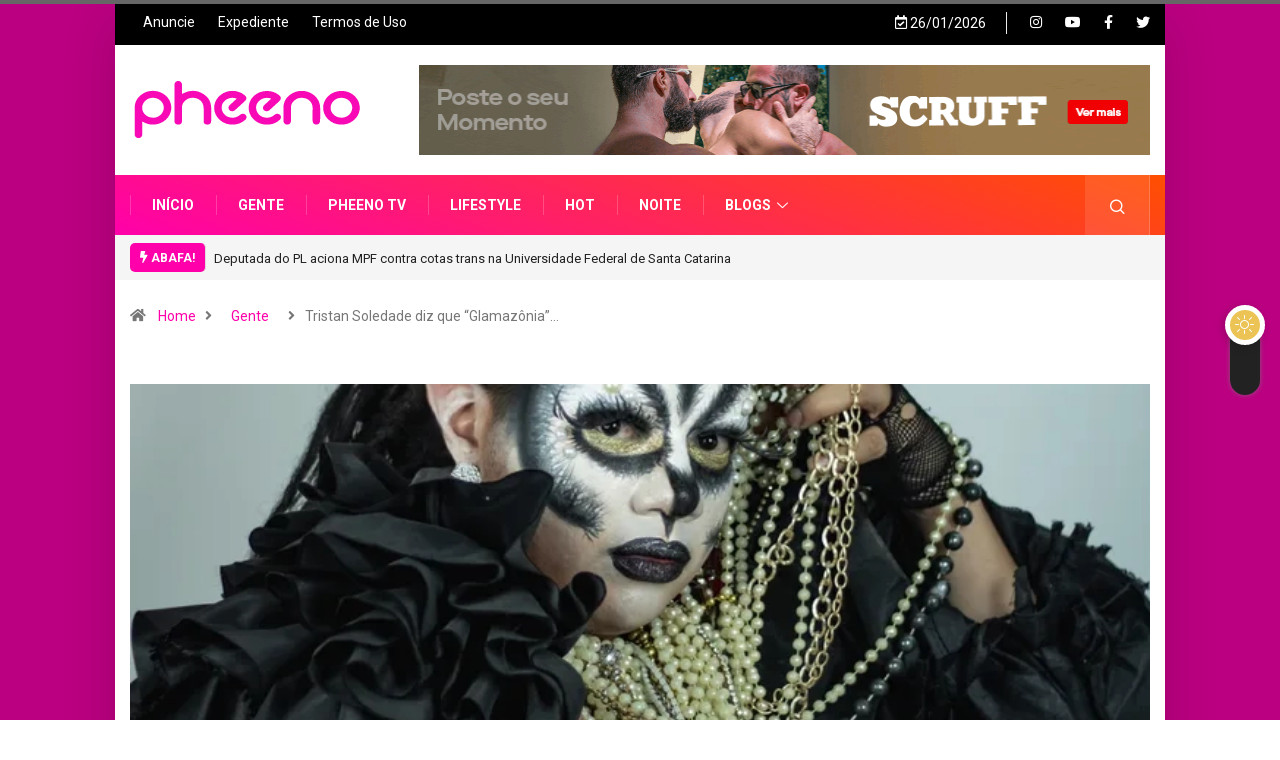

--- FILE ---
content_type: text/html; charset=UTF-8
request_url: https://pheeno.com.br/2023/09/tristan-soledade-diz-que-glamazonia-era-seu-momento-e-promete-mostrar-vestido/
body_size: 27344
content:
<!DOCTYPE html>
<html lang="pt-BR" class="" data-skin="light" prefix="og: http://ogp.me/ns#">
<head>
    <meta charset="UTF-8">
	<title>Tristan Soledade diz que &#8220;Glamazônia&#8221; era seu momento e promete mostrar vestido | Pheeno</title>
<meta name='robots' content='max-image-preview:large' />
<script type="text/javascript"> var epic_ad_ajax_url = "https://pheeno.com.br/?ajax-request=epic_ad";</script><!-- Jetpack Site Verification Tags -->
<meta name="google-site-verification" content="0hi8NorPLpq20VRl_A3SE5pCEIlX4c5DtIK-1O3PJ70" />
            <script type="text/javascript">try {
                    if ("undefined" != typeof localStorage) {
                        var digiSkin = localStorage.getItem("digi-skin"),
                            html = document.getElementsByTagName("html")[0].classList, htmlSkin = "light";
                        if (html.contains("dark-mode") && (htmlSkin = "dark"), null != digiSkin && digiSkin != htmlSkin) {
                            html.add("digi-skin-switch");
                            var digiSkinInverted = !0
                        }
                        "dark" == digiSkin ? html.add("dark-mode") : "light" == digiSkin && html.remove("dark-mode")
                    }
                } catch (t) {
                    console.log(t)
                }</script>
			        <meta name="viewport" content="width=device-width, initial-scale=1, maximum-scale=5">
        <meta name="description" content="Tristan Soledade diz que &#8220;Glamazônia&#8221; era seu momento e promete mostrar vestido"/>
		<meta property="og:locale" content="pt_BR" />
<meta property="og:type" content="article" />
<meta property="og:title" content="Tristan Soledade diz que &#039;Glamazônia&#039; era seu momento e promete mostrar vestido" />
<meta property="og:description" content="Tristan Soledade, a segunda eliminada da competição do reality Drag Race Brasil, desabafou no Twitter que, por ser paraense, tinha o melhor look para mostrar na categoria &#039;Glamazônia&#039;. Soledade conta que quando recebeu o briefing e viu a categoria, pensou imediatamente que poderia mostrar algo único, fora do óbvio e que trouxesse opulência. &#039;Lembro quando vi Glamazônia na lista de temas, surtei e pensei &#039;Esse é meu!&#039; . Sendo uma pessoa que vive aqui, queria mostrar algo único, fora do óbvio, ao mesmo tempo que servisse opulência. Logo mais compartilho a minha leitura do tema com vocês&#039;, disse a drag" />
<meta property="og:url" content="https://pheeno.com.br/2023/09/tristan-soledade-diz-que-glamazonia-era-seu-momento-e-promete-mostrar-vestido/" />
<meta property="og:site_name" content="Pheeno" />
<meta property="article:tag" content="Drag Race" />
<meta property="article:tag" content="drag race brasil" />
<meta property="article:tag" content="RuPaul&#039;s Drag Race" />
<meta property="article:tag" content="Tristan Soledade" />
<meta property="article:section" content="Gente" />
<meta property="article:published_time" content="2023-09-28T11:16:20-03:00" />
<meta property="article:modified_time" content="2023-09-28T11:16:26-03:00" />
<meta property="og:updated_time" content="2023-09-28T11:16:26-03:00" />
<meta property="og:image" content="https://pheeno.com.br/wp-content/uploads/2023/09/foto-tarcisio-gabriel.webp" />
<meta property="og:image:secure_url" content="https://pheeno.com.br/wp-content/uploads/2023/09/foto-tarcisio-gabriel.webp" />
<meta property="og:image:width" content="696" />
<meta property="og:image:height" content="390" />
<link rel='dns-prefetch' href='//www.googletagmanager.com' />
<link rel='dns-prefetch' href='//ajax.googleapis.com' />
<link rel='dns-prefetch' href='//fonts.googleapis.com' />
<link rel='dns-prefetch' href='//c0.wp.com' />
<link rel='dns-prefetch' href='//i0.wp.com' />
<script type="text/javascript">
window._wpemojiSettings = {"baseUrl":"https:\/\/s.w.org\/images\/core\/emoji\/14.0.0\/72x72\/","ext":".png","svgUrl":"https:\/\/s.w.org\/images\/core\/emoji\/14.0.0\/svg\/","svgExt":".svg","source":{"concatemoji":"https:\/\/pheeno.com.br\/wp-includes\/js\/wp-emoji-release.min.js?ver=6.1.1"}};
/*! This file is auto-generated */
!function(e,a,t){var n,r,o,i=a.createElement("canvas"),p=i.getContext&&i.getContext("2d");function s(e,t){var a=String.fromCharCode,e=(p.clearRect(0,0,i.width,i.height),p.fillText(a.apply(this,e),0,0),i.toDataURL());return p.clearRect(0,0,i.width,i.height),p.fillText(a.apply(this,t),0,0),e===i.toDataURL()}function c(e){var t=a.createElement("script");t.src=e,t.defer=t.type="text/javascript",a.getElementsByTagName("head")[0].appendChild(t)}for(o=Array("flag","emoji"),t.supports={everything:!0,everythingExceptFlag:!0},r=0;r<o.length;r++)t.supports[o[r]]=function(e){if(p&&p.fillText)switch(p.textBaseline="top",p.font="600 32px Arial",e){case"flag":return s([127987,65039,8205,9895,65039],[127987,65039,8203,9895,65039])?!1:!s([55356,56826,55356,56819],[55356,56826,8203,55356,56819])&&!s([55356,57332,56128,56423,56128,56418,56128,56421,56128,56430,56128,56423,56128,56447],[55356,57332,8203,56128,56423,8203,56128,56418,8203,56128,56421,8203,56128,56430,8203,56128,56423,8203,56128,56447]);case"emoji":return!s([129777,127995,8205,129778,127999],[129777,127995,8203,129778,127999])}return!1}(o[r]),t.supports.everything=t.supports.everything&&t.supports[o[r]],"flag"!==o[r]&&(t.supports.everythingExceptFlag=t.supports.everythingExceptFlag&&t.supports[o[r]]);t.supports.everythingExceptFlag=t.supports.everythingExceptFlag&&!t.supports.flag,t.DOMReady=!1,t.readyCallback=function(){t.DOMReady=!0},t.supports.everything||(n=function(){t.readyCallback()},a.addEventListener?(a.addEventListener("DOMContentLoaded",n,!1),e.addEventListener("load",n,!1)):(e.attachEvent("onload",n),a.attachEvent("onreadystatechange",function(){"complete"===a.readyState&&t.readyCallback()})),(e=t.source||{}).concatemoji?c(e.concatemoji):e.wpemoji&&e.twemoji&&(c(e.twemoji),c(e.wpemoji)))}(window,document,window._wpemojiSettings);
</script>
<style type="text/css">
img.wp-smiley,
img.emoji {
	display: inline !important;
	border: none !important;
	box-shadow: none !important;
	height: 1em !important;
	width: 1em !important;
	margin: 0 0.07em !important;
	vertical-align: -0.1em !important;
	background: none !important;
	padding: 0 !important;
}
</style>
	<link rel='stylesheet' id='wp-block-library-css' href='https://c0.wp.com/c/6.1.1/wp-includes/css/dist/block-library/style.min.css' type='text/css' media='all' />
<style id='wp-block-library-inline-css' type='text/css'>
.has-text-align-justify{text-align:justify;}
</style>
<style id='wp-block-library-theme-inline-css' type='text/css'>
.wp-block-audio figcaption{color:#555;font-size:13px;text-align:center}.is-dark-theme .wp-block-audio figcaption{color:hsla(0,0%,100%,.65)}.wp-block-audio{margin:0 0 1em}.wp-block-code{border:1px solid #ccc;border-radius:4px;font-family:Menlo,Consolas,monaco,monospace;padding:.8em 1em}.wp-block-embed figcaption{color:#555;font-size:13px;text-align:center}.is-dark-theme .wp-block-embed figcaption{color:hsla(0,0%,100%,.65)}.wp-block-embed{margin:0 0 1em}.blocks-gallery-caption{color:#555;font-size:13px;text-align:center}.is-dark-theme .blocks-gallery-caption{color:hsla(0,0%,100%,.65)}.wp-block-image figcaption{color:#555;font-size:13px;text-align:center}.is-dark-theme .wp-block-image figcaption{color:hsla(0,0%,100%,.65)}.wp-block-image{margin:0 0 1em}.wp-block-pullquote{border-top:4px solid;border-bottom:4px solid;margin-bottom:1.75em;color:currentColor}.wp-block-pullquote__citation,.wp-block-pullquote cite,.wp-block-pullquote footer{color:currentColor;text-transform:uppercase;font-size:.8125em;font-style:normal}.wp-block-quote{border-left:.25em solid;margin:0 0 1.75em;padding-left:1em}.wp-block-quote cite,.wp-block-quote footer{color:currentColor;font-size:.8125em;position:relative;font-style:normal}.wp-block-quote.has-text-align-right{border-left:none;border-right:.25em solid;padding-left:0;padding-right:1em}.wp-block-quote.has-text-align-center{border:none;padding-left:0}.wp-block-quote.is-large,.wp-block-quote.is-style-large,.wp-block-quote.is-style-plain{border:none}.wp-block-search .wp-block-search__label{font-weight:700}.wp-block-search__button{border:1px solid #ccc;padding:.375em .625em}:where(.wp-block-group.has-background){padding:1.25em 2.375em}.wp-block-separator.has-css-opacity{opacity:.4}.wp-block-separator{border:none;border-bottom:2px solid;margin-left:auto;margin-right:auto}.wp-block-separator.has-alpha-channel-opacity{opacity:1}.wp-block-separator:not(.is-style-wide):not(.is-style-dots){width:100px}.wp-block-separator.has-background:not(.is-style-dots){border-bottom:none;height:1px}.wp-block-separator.has-background:not(.is-style-wide):not(.is-style-dots){height:2px}.wp-block-table{margin:"0 0 1em 0"}.wp-block-table thead{border-bottom:3px solid}.wp-block-table tfoot{border-top:3px solid}.wp-block-table td,.wp-block-table th{word-break:normal}.wp-block-table figcaption{color:#555;font-size:13px;text-align:center}.is-dark-theme .wp-block-table figcaption{color:hsla(0,0%,100%,.65)}.wp-block-video figcaption{color:#555;font-size:13px;text-align:center}.is-dark-theme .wp-block-video figcaption{color:hsla(0,0%,100%,.65)}.wp-block-video{margin:0 0 1em}.wp-block-template-part.has-background{padding:1.25em 2.375em;margin-top:0;margin-bottom:0}
</style>
<link rel='stylesheet' id='mpp_gutenberg-css' href='https://pheeno.com.br/wp-content/plugins/metronet-profile-picture/dist/blocks.style.build.css?ver=2.6.0' type='text/css' media='all' />
<link rel='stylesheet' id='classic-theme-styles-css' href='https://c0.wp.com/c/6.1.1/wp-includes/css/classic-themes.min.css' type='text/css' media='all' />
<style id='global-styles-inline-css' type='text/css'>
body{--wp--preset--color--black: #000000;--wp--preset--color--cyan-bluish-gray: #abb8c3;--wp--preset--color--white: #ffffff;--wp--preset--color--pale-pink: #f78da7;--wp--preset--color--vivid-red: #cf2e2e;--wp--preset--color--luminous-vivid-orange: #ff6900;--wp--preset--color--luminous-vivid-amber: #fcb900;--wp--preset--color--light-green-cyan: #7bdcb5;--wp--preset--color--vivid-green-cyan: #00d084;--wp--preset--color--pale-cyan-blue: #8ed1fc;--wp--preset--color--vivid-cyan-blue: #0693e3;--wp--preset--color--vivid-purple: #9b51e0;--wp--preset--gradient--vivid-cyan-blue-to-vivid-purple: linear-gradient(135deg,rgba(6,147,227,1) 0%,rgb(155,81,224) 100%);--wp--preset--gradient--light-green-cyan-to-vivid-green-cyan: linear-gradient(135deg,rgb(122,220,180) 0%,rgb(0,208,130) 100%);--wp--preset--gradient--luminous-vivid-amber-to-luminous-vivid-orange: linear-gradient(135deg,rgba(252,185,0,1) 0%,rgba(255,105,0,1) 100%);--wp--preset--gradient--luminous-vivid-orange-to-vivid-red: linear-gradient(135deg,rgba(255,105,0,1) 0%,rgb(207,46,46) 100%);--wp--preset--gradient--very-light-gray-to-cyan-bluish-gray: linear-gradient(135deg,rgb(238,238,238) 0%,rgb(169,184,195) 100%);--wp--preset--gradient--cool-to-warm-spectrum: linear-gradient(135deg,rgb(74,234,220) 0%,rgb(151,120,209) 20%,rgb(207,42,186) 40%,rgb(238,44,130) 60%,rgb(251,105,98) 80%,rgb(254,248,76) 100%);--wp--preset--gradient--blush-light-purple: linear-gradient(135deg,rgb(255,206,236) 0%,rgb(152,150,240) 100%);--wp--preset--gradient--blush-bordeaux: linear-gradient(135deg,rgb(254,205,165) 0%,rgb(254,45,45) 50%,rgb(107,0,62) 100%);--wp--preset--gradient--luminous-dusk: linear-gradient(135deg,rgb(255,203,112) 0%,rgb(199,81,192) 50%,rgb(65,88,208) 100%);--wp--preset--gradient--pale-ocean: linear-gradient(135deg,rgb(255,245,203) 0%,rgb(182,227,212) 50%,rgb(51,167,181) 100%);--wp--preset--gradient--electric-grass: linear-gradient(135deg,rgb(202,248,128) 0%,rgb(113,206,126) 100%);--wp--preset--gradient--midnight: linear-gradient(135deg,rgb(2,3,129) 0%,rgb(40,116,252) 100%);--wp--preset--duotone--dark-grayscale: url('#wp-duotone-dark-grayscale');--wp--preset--duotone--grayscale: url('#wp-duotone-grayscale');--wp--preset--duotone--purple-yellow: url('#wp-duotone-purple-yellow');--wp--preset--duotone--blue-red: url('#wp-duotone-blue-red');--wp--preset--duotone--midnight: url('#wp-duotone-midnight');--wp--preset--duotone--magenta-yellow: url('#wp-duotone-magenta-yellow');--wp--preset--duotone--purple-green: url('#wp-duotone-purple-green');--wp--preset--duotone--blue-orange: url('#wp-duotone-blue-orange');--wp--preset--font-size--small: 13px;--wp--preset--font-size--medium: 20px;--wp--preset--font-size--large: 36px;--wp--preset--font-size--x-large: 42px;--wp--preset--spacing--20: 0.44rem;--wp--preset--spacing--30: 0.67rem;--wp--preset--spacing--40: 1rem;--wp--preset--spacing--50: 1.5rem;--wp--preset--spacing--60: 2.25rem;--wp--preset--spacing--70: 3.38rem;--wp--preset--spacing--80: 5.06rem;}:where(.is-layout-flex){gap: 0.5em;}body .is-layout-flow > .alignleft{float: left;margin-inline-start: 0;margin-inline-end: 2em;}body .is-layout-flow > .alignright{float: right;margin-inline-start: 2em;margin-inline-end: 0;}body .is-layout-flow > .aligncenter{margin-left: auto !important;margin-right: auto !important;}body .is-layout-constrained > .alignleft{float: left;margin-inline-start: 0;margin-inline-end: 2em;}body .is-layout-constrained > .alignright{float: right;margin-inline-start: 2em;margin-inline-end: 0;}body .is-layout-constrained > .aligncenter{margin-left: auto !important;margin-right: auto !important;}body .is-layout-constrained > :where(:not(.alignleft):not(.alignright):not(.alignfull)){max-width: var(--wp--style--global--content-size);margin-left: auto !important;margin-right: auto !important;}body .is-layout-constrained > .alignwide{max-width: var(--wp--style--global--wide-size);}body .is-layout-flex{display: flex;}body .is-layout-flex{flex-wrap: wrap;align-items: center;}body .is-layout-flex > *{margin: 0;}:where(.wp-block-columns.is-layout-flex){gap: 2em;}.has-black-color{color: var(--wp--preset--color--black) !important;}.has-cyan-bluish-gray-color{color: var(--wp--preset--color--cyan-bluish-gray) !important;}.has-white-color{color: var(--wp--preset--color--white) !important;}.has-pale-pink-color{color: var(--wp--preset--color--pale-pink) !important;}.has-vivid-red-color{color: var(--wp--preset--color--vivid-red) !important;}.has-luminous-vivid-orange-color{color: var(--wp--preset--color--luminous-vivid-orange) !important;}.has-luminous-vivid-amber-color{color: var(--wp--preset--color--luminous-vivid-amber) !important;}.has-light-green-cyan-color{color: var(--wp--preset--color--light-green-cyan) !important;}.has-vivid-green-cyan-color{color: var(--wp--preset--color--vivid-green-cyan) !important;}.has-pale-cyan-blue-color{color: var(--wp--preset--color--pale-cyan-blue) !important;}.has-vivid-cyan-blue-color{color: var(--wp--preset--color--vivid-cyan-blue) !important;}.has-vivid-purple-color{color: var(--wp--preset--color--vivid-purple) !important;}.has-black-background-color{background-color: var(--wp--preset--color--black) !important;}.has-cyan-bluish-gray-background-color{background-color: var(--wp--preset--color--cyan-bluish-gray) !important;}.has-white-background-color{background-color: var(--wp--preset--color--white) !important;}.has-pale-pink-background-color{background-color: var(--wp--preset--color--pale-pink) !important;}.has-vivid-red-background-color{background-color: var(--wp--preset--color--vivid-red) !important;}.has-luminous-vivid-orange-background-color{background-color: var(--wp--preset--color--luminous-vivid-orange) !important;}.has-luminous-vivid-amber-background-color{background-color: var(--wp--preset--color--luminous-vivid-amber) !important;}.has-light-green-cyan-background-color{background-color: var(--wp--preset--color--light-green-cyan) !important;}.has-vivid-green-cyan-background-color{background-color: var(--wp--preset--color--vivid-green-cyan) !important;}.has-pale-cyan-blue-background-color{background-color: var(--wp--preset--color--pale-cyan-blue) !important;}.has-vivid-cyan-blue-background-color{background-color: var(--wp--preset--color--vivid-cyan-blue) !important;}.has-vivid-purple-background-color{background-color: var(--wp--preset--color--vivid-purple) !important;}.has-black-border-color{border-color: var(--wp--preset--color--black) !important;}.has-cyan-bluish-gray-border-color{border-color: var(--wp--preset--color--cyan-bluish-gray) !important;}.has-white-border-color{border-color: var(--wp--preset--color--white) !important;}.has-pale-pink-border-color{border-color: var(--wp--preset--color--pale-pink) !important;}.has-vivid-red-border-color{border-color: var(--wp--preset--color--vivid-red) !important;}.has-luminous-vivid-orange-border-color{border-color: var(--wp--preset--color--luminous-vivid-orange) !important;}.has-luminous-vivid-amber-border-color{border-color: var(--wp--preset--color--luminous-vivid-amber) !important;}.has-light-green-cyan-border-color{border-color: var(--wp--preset--color--light-green-cyan) !important;}.has-vivid-green-cyan-border-color{border-color: var(--wp--preset--color--vivid-green-cyan) !important;}.has-pale-cyan-blue-border-color{border-color: var(--wp--preset--color--pale-cyan-blue) !important;}.has-vivid-cyan-blue-border-color{border-color: var(--wp--preset--color--vivid-cyan-blue) !important;}.has-vivid-purple-border-color{border-color: var(--wp--preset--color--vivid-purple) !important;}.has-vivid-cyan-blue-to-vivid-purple-gradient-background{background: var(--wp--preset--gradient--vivid-cyan-blue-to-vivid-purple) !important;}.has-light-green-cyan-to-vivid-green-cyan-gradient-background{background: var(--wp--preset--gradient--light-green-cyan-to-vivid-green-cyan) !important;}.has-luminous-vivid-amber-to-luminous-vivid-orange-gradient-background{background: var(--wp--preset--gradient--luminous-vivid-amber-to-luminous-vivid-orange) !important;}.has-luminous-vivid-orange-to-vivid-red-gradient-background{background: var(--wp--preset--gradient--luminous-vivid-orange-to-vivid-red) !important;}.has-very-light-gray-to-cyan-bluish-gray-gradient-background{background: var(--wp--preset--gradient--very-light-gray-to-cyan-bluish-gray) !important;}.has-cool-to-warm-spectrum-gradient-background{background: var(--wp--preset--gradient--cool-to-warm-spectrum) !important;}.has-blush-light-purple-gradient-background{background: var(--wp--preset--gradient--blush-light-purple) !important;}.has-blush-bordeaux-gradient-background{background: var(--wp--preset--gradient--blush-bordeaux) !important;}.has-luminous-dusk-gradient-background{background: var(--wp--preset--gradient--luminous-dusk) !important;}.has-pale-ocean-gradient-background{background: var(--wp--preset--gradient--pale-ocean) !important;}.has-electric-grass-gradient-background{background: var(--wp--preset--gradient--electric-grass) !important;}.has-midnight-gradient-background{background: var(--wp--preset--gradient--midnight) !important;}.has-small-font-size{font-size: var(--wp--preset--font-size--small) !important;}.has-medium-font-size{font-size: var(--wp--preset--font-size--medium) !important;}.has-large-font-size{font-size: var(--wp--preset--font-size--large) !important;}.has-x-large-font-size{font-size: var(--wp--preset--font-size--x-large) !important;}
.wp-block-navigation a:where(:not(.wp-element-button)){color: inherit;}
:where(.wp-block-columns.is-layout-flex){gap: 2em;}
.wp-block-pullquote{font-size: 1.5em;line-height: 1.6;}
</style>
<link rel='stylesheet' id='dadb-style-css' href='https://pheeno.com.br/wp-content/plugins/blocker-plugin/admin/assets/css/widget.css?ver=1.0.0' type='text/css' media='all' />
<link rel='stylesheet' id='epic-ad-style-css' href='https://pheeno.com.br/wp-content/plugins/epic-ad/assets/css/style.css?ver=1.0.1' type='text/css' media='all' />
<link rel='stylesheet' id='wpfc-css' href='https://pheeno.com.br/wp-content/plugins/gs-facebook-comments/public/css/wpfc-public.css?ver=1.7.2' type='text/css' media='all' />
<link rel='stylesheet' id='bodhi-svgs-attachment-css' href='https://pheeno.com.br/wp-content/plugins/svg-support/css/svgs-attachment.css?ver=6.1.1' type='text/css' media='all' />
<link rel='stylesheet' id='dashicons-css' href='https://c0.wp.com/c/6.1.1/wp-includes/css/dashicons.min.css' type='text/css' media='all' />
<link rel='stylesheet' id='thickbox-css' href='https://c0.wp.com/c/6.1.1/wp-includes/js/thickbox/thickbox.css' type='text/css' media='all' />
<link rel='stylesheet' id='elementor-frontend-css' href='https://pheeno.com.br/wp-content/plugins/elementor/assets/css/frontend-lite.min.css?ver=3.11.4' type='text/css' media='all' />
<link rel='stylesheet' id='swiper-css' href='https://pheeno.com.br/wp-content/plugins/elementor/assets/lib/swiper/v8/css/swiper.min.css?ver=8.4.5' type='text/css' media='all' />
<link rel='stylesheet' id='elementor-post-141462-css' href='https://pheeno.com.br/wp-content/uploads/elementor/css/post-141462.css?ver=1678704206' type='text/css' media='all' />
<link rel='stylesheet' id='tmea-parallax-bg-css' href='https://pheeno.com.br/wp-content/plugins/theme-masters-elementor/assets/css/library/parallax-bg.min.css?ver=3.5' type='text/css' media='all' />
<link rel='stylesheet' id='tmea-gradient-bg-anim-css' href='https://pheeno.com.br/wp-content/plugins/theme-masters-elementor/assets/css/library/gradient-bg.min.css?ver=3.5' type='text/css' media='all' />
<link rel='stylesheet' id='tme-lib-frontend-css' href='https://pheeno.com.br/wp-content/plugins/theme-masters-elementor/assets/css/frontend.min.css?ver=3.5' type='text/css' media='all' />
<link rel='stylesheet' id='elementor-global-css' href='https://pheeno.com.br/wp-content/uploads/elementor/css/global.css?ver=1678704212' type='text/css' media='all' />
<link rel='stylesheet' id='wordpress-popular-posts-css-css' href='https://pheeno.com.br/wp-content/plugins/wordpress-popular-posts/assets/css/wpp.css?ver=6.1.1' type='text/css' media='all' />
<link rel='stylesheet' id='elementor-lazyload-css' href='https://pheeno.com.br/wp-content/plugins/elementor/assets/css/modules/lazyload/frontend.min.css?ver=3.11.4' type='text/css' media='all' />
<link rel='stylesheet' id='elementor-icons-ekiticons-css' href='https://pheeno.com.br/wp-content/plugins/elementskit-lite/modules/elementskit-icon-pack/assets/css/ekiticons.css?ver=6.1.1' type='text/css' media='all' />
<link rel='stylesheet' id='subscribe-forms-css-css' href='https://pheeno.com.br/wp-content/plugins/easy-social-share-buttons3/assets/modules/subscribe-forms.css?ver=8.5' type='text/css' media='all' />
<link rel='stylesheet' id='easy-social-share-buttons-animations-css' href='https://pheeno.com.br/wp-content/plugins/easy-social-share-buttons3/assets/css/essb-animations.min.css?ver=8.5' type='text/css' media='all' />
<link rel='stylesheet' id='essb-social-profiles-css' href='https://pheeno.com.br/wp-content/plugins/easy-social-share-buttons3/lib/modules/social-followers-counter/assets/social-profiles.min.css?ver=8.5' type='text/css' media='all' />
<link rel='stylesheet' id='easy-social-share-buttons-css' href='https://pheeno.com.br/wp-content/plugins/easy-social-share-buttons3/assets/css/easy-social-share-buttons-slim.css?ver=8.5' type='text/css' media='all' />
<style id='easy-social-share-buttons-inline-css' type='text/css'>
.essb_topbar .essb_topbar_inner{max-width:1152px;margin:0 auto;padding-left:0;padding-right:0;}.essb_topbar{margin-top:-200px;}@media (max-width: 768px){.essb-mobile-sharebar, .essb-mobile-sharepoint, .essb-mobile-sharebottom, .essb-mobile-sharebottom .essb_links, .essb-mobile-sharebar-window .essb_links, .essb-mobile-sharepoint .essb_links{display:block;}.essb-mobile-sharebar .essb_native_buttons, .essb-mobile-sharepoint .essb_native_buttons, .essb-mobile-sharebottom .essb_native_buttons, .essb-mobile-sharebottom .essb_native_item, .essb-mobile-sharebar-window .essb_native_item, .essb-mobile-sharepoint .essb_native_item{display:none;}}@media (min-width: 768px){.essb-mobile-sharebar, .essb-mobile-sharepoint, .essb-mobile-sharebottom{display:none;}}
</style>
<link rel='stylesheet' id='jeg_customizer_font-css' href='//fonts.googleapis.com/css?family=Poppins%3A300%7CRoboto+Slab%3A300&#038;subset=latin-ext&#038;display=swap&#038;ver=1.2.5' type='text/css' media='all' />
<link rel='stylesheet' id='bootstrap-css' href='https://pheeno.com.br/wp-content/themes/digiqole/assets/css/bootstrap.min.css?ver=2.1.4' type='text/css' media='all' />
<link rel='stylesheet' id='icon-font-css' href='https://pheeno.com.br/wp-content/themes/digiqole/assets/css/icon-font.css?ver=2.1.4' type='text/css' media='all' />
<link rel='preload' as='style' id='digiqole-all-style-css' href='https://pheeno.com.br/wp-content/themes/digiqole/assets/css/all.css?ver=2.1.4' type='text/css' media='all' />
<link rel='stylesheet' id='digiqole-master-css' href='https://pheeno.com.br/wp-content/themes/digiqole/assets/css/master.css?ver=2.1.4' type='text/css' media='all' />
<style id='digiqole-master-inline-css' type='text/css'>
.progress-bar{ background-color : #ffff23}
        html.fonts-loaded body{ font-family: Roboto }
        .body-box-layout{ 
            background-image:url(https://pheeno.com.br/wp-content/uploads/2023/02/magenta-1.jpg);;
            background-repeat: no-repeat;
            background-position: center;
            background-size: cover;
            background-attachment: fixed;
         }
        body,
        .post-navigation .post-previous a p, .post-navigation .post-next a p,
        .dark-mode .blog-single .post-meta li,
        .dark-mode .wp-block-quote p,
        .dark-mode .wp-block-quote::before,
        .dark-mode .wp-block-quote cite,
        .dark-mode .view-review-list .xs-review-date,
        .dark-mode .view-review-list .xs-reviewer-author,
        .dark-mode .breadcrumb li,
        .dark-mode .post-meta span,
        .dark-mode .post-meta span a,
        .dark-mode .tranding-bg-white .tranding-bar .trending-slide-bg.trending-slide .post-title a,
        .dark-mode .blog-single .post-meta li.post-author a{
           color:  #5e5e5e;
        }

        h1, h2, h3, h4, h5, h6,
        .post-title,
        .post-navigation span,
        .post-title a,
        .dark-mode .error-page .error-code,
        .dark-mode.archive .entry-blog-summery .readmore-btn,
        .dark-mode .entry-blog-summery.ts-post .readmore-btn,
        .dark-mode .apsc-icons-wrapper.apsc-theme-2 .apsc-each-profile a,
        .dark-mode .ts-author-content .comment a{
            color:  rgba(35,0,30,0.81);
        }


        .dark-mode .apsc-icons-wrapper.apsc-theme-2 .apsc-each-profile a{
            color: rgba(35,0,30,0.81) !important;
        }
        .dark-mode .blog-single .post .post-body{
            background: transparent;
        }

        html.fonts-loaded h1,
        html.fonts-loaded h2{
            font-family: Poppins;
        }
        html.fonts-loaded h3{ 
            font-family: Poppins;
        }

        html.fonts-loaded h4{ 
            font-family: Poppins;
        }

        a,
        .entry-header .entry-title a:hover,
        .sidebar ul li a:hover,
        .breadcrumb a:hover {
            color: #ff00aa;
            transition: all ease 500ms;
        }
      
        .btn-primary:hover,
        .switch__background,
        .switch__mouth,
        .switch__eye-left,
        .switch__eye-right{
         background: #ff4e00;
         border-color: #ff4e00;;
        }

        .tag-lists a:hover,
        .tagcloud a:hover,
        .owl-carousel .owl-dots .owl-dot.active span,
        .blog-single .tag-lists a:hover {
            border-color: #ff00aa;
        }

        blockquote.wp-block-quote, .wp-block-quote, .wp-block-quote:not(.is-large):not(.is-style-large), .wp-block-pullquote blockquote,
         blockquote.wp-block-pullquote, .wp-block-quote.is-large, .wp-block-quote.is-style-large{
            border-left-color: #ff00aa;
        }
        
        .post .post-footer .readmore,
        .post .post-media .video-link-btn a,
        .post-list-item .recen-tab-menu.nav-tabs li a:before, 
        .post-list-item .recen-tab-menu.nav-tabs li a:after,
        .blog-single .xs-review-box .xs-review .xs-btn:hover,
        .blog-single .tag-lists span,
        .tag-lists a:hover, .tagcloud a:hover,
        .heading-style3 .block-title .title-angle-shap:before, 
        .heading-style3 .block-title .title-angle-shap:after,
         .heading-style3 .widget-title .title-angle-shap:before, 
         .heading-style3 .widget-title .title-angle-shap:after, 
         .sidebar .widget .block-title .title-angle-shap:before,
          .sidebar .widget .block-title .title-angle-shap:after, 
          .sidebar .widget .widget-title .title-angle-shap:before, 
        .sidebar .widget .widget-title .title-angle-shap:after,
        .pagination li.active a, .pagination li:hover a,
        .owl-carousel .owl-dots .owl-dot.active span,
        .main-pagination .swiper-pagination-bullet-active,
        .swiper-pagination .swiper-pagination-bullet-active,
        .header .navbar-light .ekit-wid-con .digiqole-elementskit-menu
         .elementskit-navbar-nav > li.active > a:before,
         .trending-light .tranding-bar .trending-slide .trending-title,
        .post-list-item .post-thumb .tab-post-count, .post-list-item .post-thumb .post-index,
        .woocommerce ul.products li.product .button,.woocommerce ul.products li.product .added_to_cart,
        .woocommerce nav.woocommerce-pagination ul li a:focus, .woocommerce nav.woocommerce-pagination ul li a:hover, .woocommerce nav.woocommerce-pagination ul li span.current,
        .woocommerce #respond input#submit.alt, .woocommerce a.button.alt, .woocommerce button.button.alt, .woocommerce input.button.alt,.sponsor-web-link a:hover i, .woocommerce .widget_price_filter .ui-slider .ui-slider-range,
        .woocommerce span.onsale,
        .not-found .input-group-btn,
        .btn,
        .BackTo,
        .sidebar .widget.widget_search .input-group-btn,
        .woocommerce ul.products li.product .added_to_cart:hover, .woocommerce #respond input#submit.alt:hover, .woocommerce a.button.alt:hover, .woocommerce button.button.alt:hover, 
        .footer-social li a,
        .digiqole-video-post .video-item .post-video .ts-play-btn,
        .blog-single .post-meta .social-share i.fa-share,
        .social-share i.ts-icon-share,
        .woocommerce input.button.alt:hover,
        .woocommerce .widget_price_filter .ui-slider .ui-slider-handle,
        #preloader,
        .main-slider .swiper-button-next:hover,
        .main-slider .swiper-button-prev:hover,
        .main-slider .owl-dots .owl-dot.swiper-pagination-bullet-active,
        .main-slider .owl-dots .swiper-pagination-bullet.swiper-pagination-bullet-active,
        .main-slider .swiper-pagination .owl-dot.swiper-pagination-bullet-active,
        .main-slider .swiper-pagination .swiper-pagination-bullet.swiper-pagination-bullet-active,
        .main-slider .main-pagination .owl-dot.swiper-pagination-bullet-active,
        .main-slider .main-pagination .swiper-pagination-bullet.swiper-pagination-bullet-active,
        .weekend-top .owl-dots .owl-dot.swiper-pagination-bullet-active,
        .weekend-top .owl-dots .swiper-pagination-bullet.swiper-pagination-bullet-active,
        .weekend-top .swiper-pagination .owl-dot.swiper-pagination-bullet-active,
        .weekend-top .swiper-pagination .swiper-pagination-bullet.swiper-pagination-bullet-active,
        .featured-tab-item .nav-tabs .nav-link.active:before,
        .post-slider .swiper-pagination .swiper-pagination-bullet.swiper-pagination-bullet-active,
        .blog-single .post-meta .social-share .ts-icon-share {
            background: #ff00aa;
        }
        .owl-carousel.owl-loaded .owl-nav .owl-next.disabled, 
        .owl-carousel.owl-loaded .owl-nav .owl-prev.disabled,
        .ts-about-image-wrapper.owl-carousel.owl-theme .owl-nav [class*=owl-]:hover{
            background: #ff00aa !important;
        }

        .ts-footer .recent-posts-widget .post-content .post-title a:hover,
        .post-list-item .recen-tab-menu.nav-tabs li a.active,
        .ts-footer .footer-left-widget .footer-social li a:hover,
         .ts-footer .footer-widget .footer-social li a:hover,
         .heading-style3 .block-title, .heading-style3 .widget-title,
         .topbar.topbar-gray .tranding-bg-white .tranding-bar .trending-slide-bg .trending-title i,
         .sidebar .widget .block-title, .sidebar .widget .widget-title,
         .header .navbar-light .ekit-wid-con .digiqole-elementskit-menu .elementskit-navbar-nav .dropdown-item.active,
         .header .navbar-light .ekit-wid-con .digiqole-elementskit-menu .elementskit-navbar-nav li a:hover,
         .social-links li a:hover,
         .post-title a:hover,
         .video-tab-list .post-tab-list li a.active h4.post-title, .video-tab-list .post-tab-list li a:hover h4.post-title,
         .featured-tab-item .nav-tabs .nav-link.active .tab-head > span.tab-text-title,
         .woocommerce ul.products li.product .price, 
         .woocommerce ul.products li.product .woocommerce-loop-product__title:hover,
         .load-more-btn .digiqole-post-grid-loadmore:hover,
         .blog-single .post-meta li.meta-post-view,
         .ts-overlay-style .post-meta-info li.active i,
         .blog-single .post-meta li a:hover {
            color: #ff00aa;
        }
        
        .post-layout-style5 .post-meta li.meta-post-view .ts-icon {
            color: #ff00aa!important;
        }
      
        
            .topbar.topbar-gray,
            .topbar-dark .top-dark-info{
                background: #000000;
            }
        
            .topbar .top-nav li a,
            .topbar .social-links li a,
            .topbar.topbar-gray .top-info li,
            .tranding-bg-dark .tranding-bar .trending-slide-bg .trending-title,
            .tranding-bg-dark .tranding-bar .trending-slide-bg .post-title a,
            .topbar-dark .top-dark-info .top-info li,
            .tranding-bar .trending-slide .post-title a,
            .header-gradient-area .topbar .tranding-bar .trending-slide .trending-title,
            .header-gradient-area .topbar .top-info li a, .header-gradient-area .topbar .social-links li a,
            .header-gradient-area .topbar .top-info li, .header-gradient-area .topbar .social-links li,
            .topbar.topbar-gray .tranding-bg-white .tranding-bar .trending-slide-bg .trending-title,
            .topbar.topbar-gray .tranding-bg-white .tranding-bar .trending-slide-bg .post-title a,
            .topbar .social-links .header-date-info{
                color: #ffffff;
            }
        
            .logo img{
                max-width: 600px;
            }
        
            .logo{
                padding-top:  5px;
                padding-bottom:  5px;
            }
        
            .header .navbar-light .ekit-wid-con .digiqole-elementskit-menu{
               height: 60px;
            }
            @media(min-width: 1024px){
                .header-gradient-area .navbar-light .ekit-wid-con .digiqole-elementskit-menu .elementskit-navbar-nav > li > a,
                .header.header-gradient .navbar-light .ekit-wid-con .digiqole-elementskit-menu .elementskit-navbar-nav > li > a, 
                .header .navbar-light .ekit-wid-con .digiqole-elementskit-menu .elementskit-navbar-nav > li > a,
                 .header .navbar-light .nav-search-area a, .header-gradient .navbar-light .social-links li a, 
                 .header .navbar-light .navbar-nav > li > a, 
               .header-gradient .navbar-light .nav-search-area .header-search-icon a{
                   line-height: 60px;
               }
            }
        
                .header-gradient,
                .header-dark .navbar-light,
                .header-gradient .navbar-sticky.sticky,
                .header-bg-dark .navbar-sticky.sticky,
                .header-bg-dark,
                .header-middle-gradent{
                    background-image: linear-gradient(20deg, #ff00aa 0%, #ff4f00 100%);
                }
            
                @media(min-width: 1024px){
                    .header-gradient-area .navbar-light .ekit-wid-con .digiqole-elementskit-menu .elementskit-navbar-nav > li > a,
                    .header.header-gradient .navbar-light .ekit-wid-con .digiqole-elementskit-menu .elementskit-navbar-nav > li > a,
                    .header .navbar-light .ekit-wid-con .digiqole-elementskit-menu .elementskit-navbar-nav > li > a,
                    .header .navbar-light .nav-search-area a,
                    .header-gradient .navbar-light .social-links li a,
                    .header .navbar-light .navbar-nav > li > a{
                           color: #ffffff;
                    }
                }
            
                @media(min-width: 1024px){
                    .header-gradient-area .navbar-light .ekit-wid-con .digiqole-elementskit-menu .elementskit-navbar-nav > li > a:hover,
                    .header.header-gradient .navbar-light .ekit-wid-con .digiqole-elementskit-menu .elementskit-navbar-nav > li > a:hover,
                    .header .navbar-light .navbar-nav > li > a:hover,
                    .header-gradient-area .header .navbar-light .navbar-nav > li.active > a, 
                    .header-gradient-area .header .navbar-light .navbar-nav > li:hover > a,
                    .navbar-solid.header .navbar-light .navbar-nav li.active > a,
                    .header.header-dark .navbar-light .navbar-nav li.active > a,
                    .header .navbar-light .navbar-nav li.active > a,
                    .header.header-gradient .navbar-light .ekit-wid-con .digiqole-elementskit-menu .elementskit-navbar-nav > li.active > a,
                    .header .navbar-light .ekit-wid-con .digiqole-elementskit-menu .elementskit-navbar-nav > li:hover > a{
                        color: #eeee22;
                    }


                    
                }
                .header .navbar-light .ekit-wid-con .digiqole-elementskit-menu .elementskit-navbar-nav > li.active > a:before,
                .header .navbar-light .navbar-nav > li.active > a:before{
                    background: #eeee22;
                }
            
     
            html.fonts-loaded .header .navbar-light .navbar-nav li ul.dropdown-menu li a,
            html.fonts-loaded .header .navbar-light .ekit-wid-con .digiqole-elementskit-menu .elementskit-navbar-nav li ul li a,
            html.fonts-loaded .header .navbar-light .ekit-wid-con .digiqole-elementskit-menu .elementskit-navbar-nav li .elementskit-dropdown li a{
                   color: #ff3aa3;
                   font-size: 20px;
                }
            
     
            html.fonts-loaded .header .navbar-light .navbar-nav li ul.dropdown-menu li a:hover,
            .header .navbar-light .ekit-wid-con .digiqole-elementskit-menu .elementskit-navbar-nav .dropdown-item.active,
            .header .navbar-light .ekit-wid-con .digiqole-elementskit-menu .elementskit-navbar-nav li ul li a:hover,
            .header .navbar-light .navbar-nav li ul.dropdown-menu li.active a{
                   color: #eeee22;
                   
                }
            
     
            .header .navbar-light .elementskit-menu-hamburger,
            .header .navbar-light .navbar-toggler-icon {
                    background: #ff3aa3;
                    border-color: #ff3aa3;
                }
            
            html.fonts-loaded .header-gradient-area .navbar-light .ekit-wid-con .digiqole-elementskit-menu .elementskit-navbar-nav > li > a,
            html.fonts-loaded .header.header-gradient .navbar-light .ekit-wid-con .digiqole-elementskit-menu .elementskit-navbar-nav > li > a,
            html.fonts-loaded .header .navbar-light .ekit-wid-con .digiqole-elementskit-menu .elementskit-navbar-nav > li > a,
            html.fonts-loaded .header .navbar-light .nav-search-area a,
            html.fonts-loaded .header-gradient .navbar-light .social-links li a,
            html.fonts-loaded .header .navbar-light .navbar-nav > li > a,
            html.fonts-loaded .header-gradient .navbar-light .nav-search-area .header-search-icon a{
                font-family: Poppins;
                }
            
        .newsletter-area{
                background-image: linear-gradient(20deg, #ff00aa 0%, #ff4f00 100%);
            }
        .ts-footer{
            padding-top:10px;
            padding-bottom:20px;
         }
      body,
      .dark-mode .ts-author-media,
      .dark-mode .ts-author-content::before,
      .dark-mode .ts-author-content::after,
      .dark-mode .post-layout-style4 .post-single .entry-header{
         background-color: #ffffff;
      }
     
      .ts-footer{
          background-color: #ffdf11;
          background-repeat:no-repeat;
          background-size: cover;
          background-image:url();
          
      }
      .newsletter-form span,
      .ts-footer .widget-title span{
        background-color: #ffdf11;
      }

      .ts-footer-classic .widget-title,
      .ts-footer-classic h3,
      .ts-footer-classic h4,
      .ts-footer .widget-title,
      .ts-footer-classic .contact h3{
          color: #ff00a1;
      }
      .ts-footer p,
      .ts-footer .list-arrow li a,
      .ts-footer .menu li a,
      .ts-footer .service-time li,
      .ts-footer .list-arrow li::before, 
      .ts-footer .footer-info li,
      .ts-footer .footer-left-widget .footer-social li a, .ts-footer .footer-widget .footer-social li a,
      .ts-footer .footer-left-widget p, .ts-footer .footer-widget p,
      .ts-footer .recent-posts-widget .post-content .post-title a,
      .ts-footer .menu li::before{
        color: #0a0a0a;
      }

     
     
      .copy-right{
         background-color: #000000;
      }
      .copy-right .copyright-text p{
         color: #ffffff;
      }
      
         
         @media (min-width: 992px){
            .container,
            .body-box-layout .body-inner-content,
            .body-box-layout .body-inner-content .navbar-sticky.sticky,
            .body-box-layout .body-inner-content .header-bg-dark .container,
            .elementor-section.elementor-section-boxed>.elementor-container {
               max-width: 900px;
            }   
         } 
         @media (min-width: 1200px) {
            .container,
            .body-box-layout .body-inner-content,
            .body-box-layout .body-inner-content .navbar-sticky.sticky,
            .body-box-layout .body-inner-content .header-bg-dark .container,
            .elementor-section.elementor-section-boxed>.elementor-container {
               max-width: 1050px;
            }
         }
        
         
</style>
<link rel='stylesheet' id='parent-style-css' href='https://pheeno.com.br/wp-content/themes/digiqole-child/style.css?ver=6.1.1' type='text/css' media='all' />
<link rel='stylesheet' id='ekit-widget-styles-css' href='https://pheeno.com.br/wp-content/plugins/elementskit-lite/widgets/init/assets/css/widget-styles.css?ver=2.8.5' type='text/css' media='all' />
<link rel='stylesheet' id='ekit-responsive-css' href='https://pheeno.com.br/wp-content/plugins/elementskit-lite/widgets/init/assets/css/responsive.css?ver=2.8.5' type='text/css' media='all' />
<link rel='stylesheet' id='google-fonts-1-css' href='https://fonts.googleapis.com/css?family=Roboto%3A100%2C100italic%2C200%2C200italic%2C300%2C300italic%2C400%2C400italic%2C500%2C500italic%2C600%2C600italic%2C700%2C700italic%2C800%2C800italic%2C900%2C900italic%7CRoboto+Slab%3A100%2C100italic%2C200%2C200italic%2C300%2C300italic%2C400%2C400italic%2C500%2C500italic%2C600%2C600italic%2C700%2C700italic%2C800%2C800italic%2C900%2C900italic&#038;display=swap&#038;ver=6.1.1' type='text/css' media='all' />
<link rel='stylesheet' id='jetpack_css-css' href='https://c0.wp.com/p/jetpack/11.9/css/jetpack.css' type='text/css' media='all' />
<link rel="preconnect" href="https://fonts.gstatic.com/" crossorigin><script type='text/javascript' src='https://c0.wp.com/c/6.1.1/wp-includes/js/dist/vendor/regenerator-runtime.min.js' id='regenerator-runtime-js'></script>
<script type='text/javascript' src='https://c0.wp.com/c/6.1.1/wp-includes/js/dist/vendor/wp-polyfill.min.js' id='wp-polyfill-js'></script>
<script type='text/javascript' id='jetpack-block-contact-form-js-extra'>
/* <![CDATA[ */
var Jetpack_Block_Assets_Base_Url = {"url":"https:\/\/pheeno.com.br\/wp-content\/plugins\/jetpack\/_inc\/blocks\/"};
/* ]]> */
</script>
<script type='text/javascript' src='https://pheeno.com.br/wp-content/plugins/jetpack/_inc/blocks/contact-form/view.js?minify=false&#038;ver=11.9' id='jetpack-block-contact-form-js'></script>
<script type='text/javascript' src='https://c0.wp.com/c/6.1.1/wp-includes/js/jquery/jquery.min.js' id='jquery-core-js'></script>
<script type='text/javascript' src='https://c0.wp.com/c/6.1.1/wp-includes/js/jquery/jquery-migrate.min.js' id='jquery-migrate-js'></script>
<script type='text/javascript' src='https://pheeno.com.br/wp-content/plugins/svg-support/vendor/DOMPurify/DOMPurify.min.js?ver=1.0.1' id='bodhi-dompurify-library-js'></script>
<script type='text/javascript' id='media-video-jwt-bridge-js-extra'>
/* <![CDATA[ */
var videopressAjax = {"ajaxUrl":"https:\/\/pheeno.com.br\/wp-admin\/admin-ajax.php","bridgeUrl":"https:\/\/pheeno.com.br\/wp-content\/plugins\/jetpack\/jetpack_vendor\/automattic\/jetpack-videopress\/src\/..\/build\/lib\/token-bridge.js","post_id":"153145"};
/* ]]> */
</script>
<script type='text/javascript' src='https://pheeno.com.br/wp-content/plugins/jetpack/jetpack_vendor/automattic/jetpack-videopress/src/../build/lib/token-bridge.js?ver=0.11.0' id='media-video-jwt-bridge-js'></script>
<script type='text/javascript' src='https://pheeno.com.br/wp-content/plugins/gs-facebook-comments/public/js/wpfc-public.js?ver=1.7.2' id='wpfc-js'></script>
<script type='text/javascript' src='https://pheeno.com.br/wp-content/plugins/svg-support/js/min/svgs-inline-min.js?ver=1.0.1' id='bodhi_svg_inline-js'></script>
<script type='text/javascript' id='bodhi_svg_inline-js-after'>
cssTarget="img.style-svg";ForceInlineSVGActive="false";frontSanitizationEnabled="on";
</script>
<script type='application/json' id='wpp-json'>
{"sampling_active":0,"sampling_rate":100,"ajax_url":"https:\/\/pheeno.com.br\/wp-json\/wordpress-popular-posts\/v1\/popular-posts","api_url":"https:\/\/pheeno.com.br\/wp-json\/wordpress-popular-posts","ID":153145,"token":"f533fd0276","lang":0,"debug":0}
</script>
<script type='text/javascript' src='https://pheeno.com.br/wp-content/plugins/wordpress-popular-posts/assets/js/wpp.min.js?ver=6.1.1' id='wpp-js-js'></script>

<!-- Snippet do Google Analytics adicionado pelo Site Kit -->
<script type='text/javascript' src='https://www.googletagmanager.com/gtag/js?id=UA-260125530-1' id='google_gtagjs-js' async></script>
<script type='text/javascript' id='google_gtagjs-js-after'>
window.dataLayer = window.dataLayer || [];function gtag(){dataLayer.push(arguments);}
gtag('set', 'linker', {"domains":["pheeno.com.br"]} );
gtag("js", new Date());
gtag("set", "developer_id.dZTNiMT", true);
gtag("config", "UA-260125530-1", {"anonymize_ip":true});
gtag("config", "G-83VLKENFHF");
</script>

<!-- Finalizar o snippet do Google Analytics adicionado pelo Site Kit -->
<script type='text/javascript' id='csf-google-web-fonts-js-extra'>
/* <![CDATA[ */
var WebFontConfig = {"google":{"families":["Roboto:400","Poppins:400,200,300"]}};
/* ]]> */
</script>
<script type='text/javascript' src='//ajax.googleapis.com/ajax/libs/webfont/1.6.26/webfont.js' id='csf-google-web-fonts-js'></script>
<link rel="https://api.w.org/" href="https://pheeno.com.br/wp-json/" /><link rel="alternate" type="application/json" href="https://pheeno.com.br/wp-json/wp/v2/posts/153145" /><link rel="EditURI" type="application/rsd+xml" title="RSD" href="https://pheeno.com.br/xmlrpc.php?rsd" />
<link rel="wlwmanifest" type="application/wlwmanifest+xml" href="https://pheeno.com.br/wp-includes/wlwmanifest.xml" />
<meta name="generator" content="WordPress 6.1.1" />
<link rel="canonical" href="https://pheeno.com.br/2023/09/tristan-soledade-diz-que-glamazonia-era-seu-momento-e-promete-mostrar-vestido/" />
<link rel='shortlink' href='https://wp.me/p7k7nc-DQ5' />
<link rel="alternate" type="application/json+oembed" href="https://pheeno.com.br/wp-json/oembed/1.0/embed?url=https%3A%2F%2Fpheeno.com.br%2F2023%2F09%2Ftristan-soledade-diz-que-glamazonia-era-seu-momento-e-promete-mostrar-vestido%2F" />
<link rel="alternate" type="text/xml+oembed" href="https://pheeno.com.br/wp-json/oembed/1.0/embed?url=https%3A%2F%2Fpheeno.com.br%2F2023%2F09%2Ftristan-soledade-diz-que-glamazonia-era-seu-momento-e-promete-mostrar-vestido%2F&#038;format=xml" />
<link rel="preload" href="https://pheeno.com.br/wp-content/plugins/g1-socials/css/iconfont/fonts/g1-socials.woff" as="font" type="font/woff" crossorigin="anonymous"><meta name="generator" content="Site Kit by Google 1.95.0" /><meta property="fb:app_id" content="637287490243109" /><script type="text/javascript"><!--
function powerpress_pinw(pinw_url){window.open(pinw_url, 'PowerPressPlayer','toolbar=0,status=0,resizable=1,width=460,height=320');	return false;}
//-->
</script>
	<style>img#wpstats{display:none}</style>
		            <style id="wpp-loading-animation-styles">@-webkit-keyframes bgslide{from{background-position-x:0}to{background-position-x:-200%}}@keyframes bgslide{from{background-position-x:0}to{background-position-x:-200%}}.wpp-widget-placeholder,.wpp-widget-block-placeholder{margin:0 auto;width:60px;height:3px;background:#dd3737;background:linear-gradient(90deg,#dd3737 0%,#571313 10%,#dd3737 100%);background-size:200% auto;border-radius:3px;-webkit-animation:bgslide 1s infinite linear;animation:bgslide 1s infinite linear}</style>
                        <meta name="description" content="Tristan Soledade diz que &#8220;Glamazônia&#8221; era seu momento e promete mostrar vestido">
            <meta property="og:title" content="Tristan Soledade diz que &#8220;Glamazônia&#8221; era seu momento e promete mostrar vestido">
            <meta property="og:description" content="Tristan Soledade, a segunda eliminada da competi&ccedil;&atilde;o do reality Drag Race Brasil, desabafou no Twitter que, por ser paraense, tinha o melhor look para mostrar na categoria &ldquo;Glamaz&ocirc;nia&rdquo;. Soledade conta que quando recebeu o briefing e viu a categoria, pensou imediatamente que poderia mostrar algo &uacute;nico, fora do &oacute;bvio e que trouxesse opul&ecirc;ncia. &ldquo;Lembro quando [&hellip;]">
            <meta property="og:image" content="https://pheeno.com.br/wp-content/uploads/2023/09/foto-tarcisio-gabriel-696x390.webp"/>
            <meta property="og:url" content="https://pheeno.com.br/2023/09/tristan-soledade-diz-que-glamazonia-era-seu-momento-e-promete-mostrar-vestido/">

			
<!-- Snippet do Google Adsense adicionado pelo Site Kit -->
<meta name="google-adsense-platform-account" content="ca-host-pub-2644536267352236">
<meta name="google-adsense-platform-domain" content="sitekit.withgoogle.com">
<!-- Finalizar o snippet do Google Adsense adicionado pelo Site Kit -->
<meta name="generator" content="Elementor 3.11.4; features: e_dom_optimization, e_optimized_assets_loading, e_optimized_css_loading, e_font_icon_svg, a11y_improvements, additional_custom_breakpoints; settings: css_print_method-external, google_font-enabled, font_display-swap">
<meta name="description" content="Tristan Soledade, a segunda eliminada da competição do reality Drag Race Brasil, desabafou no Twitter que, por ser paraense, tinha o melhor look para mostrar na categoria &quot;Glamazônia&quot;. Soledade conta que quando recebeu o briefing e viu a categoria, pensou imediatamente que poderia mostrar algo único, fora do óbvio e que trouxesse opulência. &quot;Lembro quando&hellip;" />
			<style type="text/css">
				/* If html does not have either class, do not show lazy loaded images. */
				html:not( .jetpack-lazy-images-js-enabled ):not( .js ) .jetpack-lazy-image {
					display: none;
				}
			</style>
			<script>
				document.documentElement.classList.add(
					'jetpack-lazy-images-js-enabled'
				);
			</script>
					<meta name="theme-color" content="#FFFFFF">
			<style type="text/css">body{font-family:"Roboto";font-weight:normal;font-size:14px;line-height:13px;}h1{font-family:"Poppins";font-weight:normal;font-size:16px;line-height:14px;}h3{font-family:"Poppins";font-weight:200;font-size:14px;line-height:12px;}h4{font-family:"Poppins";font-weight:200;font-size:13px;}</style><link rel="icon" href="https://pheeno.com.br/wp-content/uploads/2022/11/cropped-favicon-ph-32x32.png" sizes="32x32" />
<link rel="icon" href="https://pheeno.com.br/wp-content/uploads/2022/11/cropped-favicon-ph-192x192.png" sizes="192x192" />
<link rel="apple-touch-icon" href="https://pheeno.com.br/wp-content/uploads/2022/11/cropped-favicon-ph-180x180.png" />
<meta name="msapplication-TileImage" content="https://pheeno.com.br/wp-content/uploads/2022/11/cropped-favicon-ph-270x270.png" />
<style id="jeg_dynamic_css" type="text/css" data-type="jeg_custom-css">.jeg_post_title, .jeg_post_title > a, jeg_archive_title { font-family: Poppins,Helvetica,Arial,sans-serif;font-weight : 300; font-style : normal; font-size: 26; line-height: 13; color : #2b2222;  } .jeg_post_excerpt,.jeg_readmore { font-family: "Roboto Slab",Helvetica,Arial,sans-serif;font-weight : 300; font-style : normal; font-size: 14; line-height: 10; color : #777777;  } </style>		<style type="text/css" id="wp-custom-css">
			#cookie-notice .cookie-notice-container {
    background-color: #000;
    color: #fff;
}		</style>
		</head>
<body data-rsssl=1 class="post-template-default single single-post postid-153145 single-format-standard wp-custom-logo sidebar-active body-box-layout e-lazyload essb-8.5 elementor-default elementor-kit-141462" >


<svg xmlns="http://www.w3.org/2000/svg" viewBox="0 0 0 0" width="0" height="0" focusable="false" role="none" style="visibility: hidden; position: absolute; left: -9999px; overflow: hidden;" ><defs><filter id="wp-duotone-dark-grayscale"><feColorMatrix color-interpolation-filters="sRGB" type="matrix" values=" .299 .587 .114 0 0 .299 .587 .114 0 0 .299 .587 .114 0 0 .299 .587 .114 0 0 " /><feComponentTransfer color-interpolation-filters="sRGB" ><feFuncR type="table" tableValues="0 0.49803921568627" /><feFuncG type="table" tableValues="0 0.49803921568627" /><feFuncB type="table" tableValues="0 0.49803921568627" /><feFuncA type="table" tableValues="1 1" /></feComponentTransfer><feComposite in2="SourceGraphic" operator="in" /></filter></defs></svg><svg xmlns="http://www.w3.org/2000/svg" viewBox="0 0 0 0" width="0" height="0" focusable="false" role="none" style="visibility: hidden; position: absolute; left: -9999px; overflow: hidden;" ><defs><filter id="wp-duotone-grayscale"><feColorMatrix color-interpolation-filters="sRGB" type="matrix" values=" .299 .587 .114 0 0 .299 .587 .114 0 0 .299 .587 .114 0 0 .299 .587 .114 0 0 " /><feComponentTransfer color-interpolation-filters="sRGB" ><feFuncR type="table" tableValues="0 1" /><feFuncG type="table" tableValues="0 1" /><feFuncB type="table" tableValues="0 1" /><feFuncA type="table" tableValues="1 1" /></feComponentTransfer><feComposite in2="SourceGraphic" operator="in" /></filter></defs></svg><svg xmlns="http://www.w3.org/2000/svg" viewBox="0 0 0 0" width="0" height="0" focusable="false" role="none" style="visibility: hidden; position: absolute; left: -9999px; overflow: hidden;" ><defs><filter id="wp-duotone-purple-yellow"><feColorMatrix color-interpolation-filters="sRGB" type="matrix" values=" .299 .587 .114 0 0 .299 .587 .114 0 0 .299 .587 .114 0 0 .299 .587 .114 0 0 " /><feComponentTransfer color-interpolation-filters="sRGB" ><feFuncR type="table" tableValues="0.54901960784314 0.98823529411765" /><feFuncG type="table" tableValues="0 1" /><feFuncB type="table" tableValues="0.71764705882353 0.25490196078431" /><feFuncA type="table" tableValues="1 1" /></feComponentTransfer><feComposite in2="SourceGraphic" operator="in" /></filter></defs></svg><svg xmlns="http://www.w3.org/2000/svg" viewBox="0 0 0 0" width="0" height="0" focusable="false" role="none" style="visibility: hidden; position: absolute; left: -9999px; overflow: hidden;" ><defs><filter id="wp-duotone-blue-red"><feColorMatrix color-interpolation-filters="sRGB" type="matrix" values=" .299 .587 .114 0 0 .299 .587 .114 0 0 .299 .587 .114 0 0 .299 .587 .114 0 0 " /><feComponentTransfer color-interpolation-filters="sRGB" ><feFuncR type="table" tableValues="0 1" /><feFuncG type="table" tableValues="0 0.27843137254902" /><feFuncB type="table" tableValues="0.5921568627451 0.27843137254902" /><feFuncA type="table" tableValues="1 1" /></feComponentTransfer><feComposite in2="SourceGraphic" operator="in" /></filter></defs></svg><svg xmlns="http://www.w3.org/2000/svg" viewBox="0 0 0 0" width="0" height="0" focusable="false" role="none" style="visibility: hidden; position: absolute; left: -9999px; overflow: hidden;" ><defs><filter id="wp-duotone-midnight"><feColorMatrix color-interpolation-filters="sRGB" type="matrix" values=" .299 .587 .114 0 0 .299 .587 .114 0 0 .299 .587 .114 0 0 .299 .587 .114 0 0 " /><feComponentTransfer color-interpolation-filters="sRGB" ><feFuncR type="table" tableValues="0 0" /><feFuncG type="table" tableValues="0 0.64705882352941" /><feFuncB type="table" tableValues="0 1" /><feFuncA type="table" tableValues="1 1" /></feComponentTransfer><feComposite in2="SourceGraphic" operator="in" /></filter></defs></svg><svg xmlns="http://www.w3.org/2000/svg" viewBox="0 0 0 0" width="0" height="0" focusable="false" role="none" style="visibility: hidden; position: absolute; left: -9999px; overflow: hidden;" ><defs><filter id="wp-duotone-magenta-yellow"><feColorMatrix color-interpolation-filters="sRGB" type="matrix" values=" .299 .587 .114 0 0 .299 .587 .114 0 0 .299 .587 .114 0 0 .299 .587 .114 0 0 " /><feComponentTransfer color-interpolation-filters="sRGB" ><feFuncR type="table" tableValues="0.78039215686275 1" /><feFuncG type="table" tableValues="0 0.94901960784314" /><feFuncB type="table" tableValues="0.35294117647059 0.47058823529412" /><feFuncA type="table" tableValues="1 1" /></feComponentTransfer><feComposite in2="SourceGraphic" operator="in" /></filter></defs></svg><svg xmlns="http://www.w3.org/2000/svg" viewBox="0 0 0 0" width="0" height="0" focusable="false" role="none" style="visibility: hidden; position: absolute; left: -9999px; overflow: hidden;" ><defs><filter id="wp-duotone-purple-green"><feColorMatrix color-interpolation-filters="sRGB" type="matrix" values=" .299 .587 .114 0 0 .299 .587 .114 0 0 .299 .587 .114 0 0 .299 .587 .114 0 0 " /><feComponentTransfer color-interpolation-filters="sRGB" ><feFuncR type="table" tableValues="0.65098039215686 0.40392156862745" /><feFuncG type="table" tableValues="0 1" /><feFuncB type="table" tableValues="0.44705882352941 0.4" /><feFuncA type="table" tableValues="1 1" /></feComponentTransfer><feComposite in2="SourceGraphic" operator="in" /></filter></defs></svg><svg xmlns="http://www.w3.org/2000/svg" viewBox="0 0 0 0" width="0" height="0" focusable="false" role="none" style="visibility: hidden; position: absolute; left: -9999px; overflow: hidden;" ><defs><filter id="wp-duotone-blue-orange"><feColorMatrix color-interpolation-filters="sRGB" type="matrix" values=" .299 .587 .114 0 0 .299 .587 .114 0 0 .299 .587 .114 0 0 .299 .587 .114 0 0 " /><feComponentTransfer color-interpolation-filters="sRGB" ><feFuncR type="table" tableValues="0.098039215686275 1" /><feFuncG type="table" tableValues="0 0.66274509803922" /><feFuncB type="table" tableValues="0.84705882352941 0.41960784313725" /><feFuncA type="table" tableValues="1 1" /></feComponentTransfer><feComposite in2="SourceGraphic" operator="in" /></filter></defs></svg>			
            <div class="reading-progressbar">
                <div class="progress-container">
                    <div class="progress-bar" id="readingProgressbar"></div>
                </div>
            </div>

				        <div class="color_swicher change-mode">
            <div class="switch_container">
                <i class="ts-icon ts-icon-sun"></i>
                <i class="ts-icon ts-icon-moon"></i>
            </div>
        </div>

		

<div class="body-inner-content">

	    <div class="topbar topbar-gray">
        <div class="container">
            <div class="row top-dark-info">
                <div class="col-md-5 col-lg-6 xs-center">
                    <ul class="top-info">
                    </ul>
					<ul id="menu-topo-acima" class="top-nav"><li id="menu-item-142090" class="menu-item menu-item-type-post_type menu-item-object-page menu-item-142090"><a href="https://pheeno.com.br/anuncie/">Anuncie</a></li>
<li id="menu-item-142091" class="menu-item menu-item-type-post_type menu-item-object-page menu-item-142091"><a href="https://pheeno.com.br/expediente/">Expediente</a></li>
<li id="menu-item-142092" class="menu-item menu-item-type-post_type menu-item-object-page menu-item-142092"><a href="https://pheeno.com.br/termos-de-uso-pheeno/">Termos de Uso</a></li>
</ul>
                </div>
                <div class="col-md-7 col-lg-6 align-self-center">
					                        <ul class="social-links social-dark text-right">
                            <li class="header-date-info"><i class="ts-icon ts-icon-calendar-check"
                                                            aria-hidden="true"></i>
								26/01/2026                            </li>
							                                    <li class="fab instagram">
                                        <a target="_blank" title="Instrgram" href="https://instagram.com/pheeno">
                                            <span class="social-icon">  <i class="ts-icon ts-icon-instagram"></i> </span>
                                        </a>
                                    </li>
								                                    <li class="fab youtube">
                                        <a target="_blank" title="YouTube"
                                           href="https://www.youtube.com/user/SitePheenoTV">
                                            <span class="social-icon">  <i class="ts-icon ts-icon-youtube"></i> </span>
                                        </a>
                                    </li>
								                                    <li class="fab facebook-f">
                                        <a target="_blank" title="facebook"
                                           href="https://www.facebook.com/sitepheeno">
                                            <span class="social-icon">  <i class="ts-icon ts-icon-facebook-f"></i> </span>
                                        </a>
                                    </li>
								                                    <li class="fab twitter">
                                        <a target="_blank" title="Twitter"
                                           href="https://twitter.com/sitepheeno">
                                            <span class="social-icon">  <i class="ts-icon ts-icon-twitter"></i> </span>
                                        </a>
                                    </li>
															                        </ul>
					                    <!-- end social links -->
                </div>
                <!-- end col -->
            </div>
            <!-- end row -->
        </div>
        <!-- end container -->
    </div>
<!-- tranding bar -->

<div class="header-middle-area">
    <div class="container">
        <div class="row">
            <div class="col-md-4 col-lg-3 align-self-center">
                <div class="logo-area">
										                    <a class="logo" href="https://pheeno.com.br/">

						                            <img class="img-fluid logo-dark" src="https://pheeno.com.br/wp-content/uploads/2022/11/ph_magenta-1.svg"
                                 alt="Pheeno">
                            <img class="img-fluid logo-light" src="https://pheeno.com.br/wp-content/uploads/2022/11/ph_magenta-1.svg"
                                 alt="Pheeno">
						
                    </a>
					                </div>
            </div>
            <!-- col end  -->
            <div class="col-md-8 col-lg-9 align-self-center">
                <div class="banner-img text-right">
					                <a href="https://scruff.app.link/PheenoBanner" target="_blank">
                    <img width="731" height="91" class="img-fluid" src="https://pheeno.com.br/wp-content/uploads/2025/12/728x90-pt.gif"
                         alt="Digiqole ads">
                </a>
				                </div>
            </div>
            <!-- col end  -->
        </div>
    </div>
</div>
<header id="header" class="header header-gradient">
    <div class=" header-wrapper navbar-sticky ">
        <div class="container">
            <nav class="navbar navbar-expand-lg navbar-light">
				                <a class="logo d-none" href="https://pheeno.com.br/">
					                        <img width="220" height="33" class="img-fluid" src="https://pheeno.com.br/wp-content/uploads/2022/11/ph_magenta-1.svg"
                             alt="Pheeno">
					                </a>
				                <button class="navbar-toggler" type="button" data-toggle="collapse"
                        data-target="#primary-nav" aria-controls="primary-nav" aria-expanded="false"
                        aria-label="Toggle navigation">
                    <span class="navbar-toggler-icon"><i class="ts-icon ts-icon-menu"></i></span>
                </button>

				    <div class="ekit-wid-con">
        <button class="elementskit-menu-hamburger elementskit-menu-toggler">
            <span class="elementskit-menu-hamburger-icon"></span><span
                    class="elementskit-menu-hamburger-icon"></span><span class="elementskit-menu-hamburger-icon"></span>
        </button>

		<div id="ekit-megamenu-primary-nav" class="elementskit-menu-container digiqole-elementskit-menu elementskit-menu-offcanvas-elements elementskit-navbar-nav-default elementskit_line_arrow"><ul id="main-menu" class="elementskit-navbar-nav elementskit-menu-po-right"><li id="menu-item-141979" class="menu-item menu-item-type-post_type menu-item-object-page menu-item-home menu-item-141979 nav-item elementskit-mobile-builder-content" data-vertical-menu=750px><a href="https://pheeno.com.br/" class="ekit-menu-nav-link">INÍCIO</a></li>
<li id="menu-item-141974" class="menu-item menu-item-type-taxonomy menu-item-object-category current-post-ancestor current-menu-parent current-post-parent menu-item-141974 nav-item elementskit-mobile-builder-content" data-vertical-menu=750px><a href="https://pheeno.com.br/categoria/gente/" class="ekit-menu-nav-link">GENTE</a></li>
<li id="menu-item-141976" class="menu-item menu-item-type-taxonomy menu-item-object-category menu-item-141976 nav-item elementskit-mobile-builder-content" data-vertical-menu=750px><a href="https://pheeno.com.br/categoria/pheeno_tv/" class="ekit-menu-nav-link">PHEENO TV</a></li>
<li id="menu-item-141975" class="menu-item menu-item-type-taxonomy menu-item-object-category menu-item-141975 nav-item elementskit-mobile-builder-content" data-vertical-menu=750px><a href="https://pheeno.com.br/categoria/lifestyle/" class="ekit-menu-nav-link">LIFESTYLE</a></li>
<li id="menu-item-141978" class="menu-item menu-item-type-taxonomy menu-item-object-category menu-item-141978 nav-item elementskit-mobile-builder-content" data-vertical-menu=750px><a href="https://pheeno.com.br/categoria/hot/" class="ekit-menu-nav-link">HOT</a></li>
<li id="menu-item-141977" class="menu-item menu-item-type-taxonomy menu-item-object-category menu-item-141977 nav-item elementskit-mobile-builder-content" data-vertical-menu=750px><a href="https://pheeno.com.br/categoria/noite/" class="ekit-menu-nav-link">NOITE</a></li>
<li id="menu-item-145333" class="menu-item menu-item-type-custom menu-item-object-custom menu-item-has-children menu-item-145333 nav-item elementskit-dropdown-has relative_position elementskit-dropdown-menu-default_width elementskit-mobile-builder-content" data-vertical-menu=750px><a href="#" class="ekit-menu-nav-link ekit-menu-dropdown-toggle">Blogs<i class="icon icon-down-arrow1 elementskit-submenu-indicator"></i></a>
<ul class="elementskit-dropdown elementskit-submenu-panel">
	<li id="menu-item-143566" class="menu-item menu-item-type-taxonomy menu-item-object-category menu-item-143566 nav-item elementskit-mobile-builder-content" data-vertical-menu=750px><a href="https://pheeno.com.br/categoria/blog-do-thi-araujo/" class=" dropdown-item">BLOG DO THI ARAUJO</a>	<li id="menu-item-143618" class="menu-item menu-item-type-taxonomy menu-item-object-category menu-item-143618 nav-item elementskit-mobile-builder-content" data-vertical-menu=750px><a href="https://pheeno.com.br/categoria/bee40tona/" class=" dropdown-item">BLOG DA BEE40TONA</a>	<li id="menu-item-167243" class="menu-item menu-item-type-taxonomy menu-item-object-category menu-item-167243 nav-item elementskit-mobile-builder-content" data-vertical-menu=750px><a href="https://pheeno.com.br/categoria/parada-do-orgulho-lgbti-rio-2024/" class=" dropdown-item">PARADA DO ORGULHO LGBTI &#8211; RIO 2024</a></ul>
</li>
</ul>
      <div class="elementskit-nav-identity-panel d-none">
         <div class="elementskit-site-title">
            <a class="elementskit-nav-logo" href="https://pheeno.com.br/">
               <img width="230" height="35" src=" https://pheeno.com.br/wp-content/uploads/2022/11/ph_magenta-1.svg " alt="Pheeno" >
            </a>
         </div>
         <button class="elementskit-menu-close elementskit-menu-toggler" type="button">X</button>
      </div>
   </div>
        <div class="elementskit-menu-overlay elementskit-menu-offcanvas-elements elementskit-menu-toggler ekit-nav-menu--overlay"></div>
    </div>
	
									                        <ul class="social-links text-right">

                        </ul>
					                    <!-- end social links -->

                    <div class="nav-search-area">
						                            <div class="header-search-icon">
                                <a href="#modal-popup-2" class="navsearch-button nav-search-button xs-modal-popup"
                                   title="popup modal for search"><i
                                            class="ts-icon ts-icon-search1"></i></a>
                            </div>
						                        <!-- xs modal -->
                        <div class="zoom-anim-dialog mfp-hide modal-searchPanel ts-search-form" id="modal-popup-2">
                            <div class="modal-dialog modal-lg">
                                <div class="modal-content">
                                    <div class="xs-search-panel">
										
        <form  method="get" action="https://pheeno.com.br/" class="digiqole-serach xs-search-group">
            <div class="input-group">
                <input type="search" class="form-control" name="s" placeholder="Procurar" value="">
                <button class="input-group-btn search-button"><i class="ts-icon ts-icon-search1"></i></button>
            </div>
        </form>                                    </div>
                                </div>
                            </div>
                        </div><!-- End xs modal --><!-- end language switcher strart -->
                    </div>

				                <!-- Site search end-->


            </nav>
        </div><!-- container end-->
    </div>
</header>


<div class="tranding-bg-white trending-light bg-gray">
    <div class="container">
		
    <div class="tranding-bar">
    <div id="tredingcarousel" class="trending-slide carousel slide trending-slide-bg" data-ride="carousel">
		            <p class="trending-title">
                <i class="ts-icon ts-icon-bolt"></i> abafa!            </p>
		        <div class="carousel-inner">
					            <div class="carousel-item active">
				                    <a class="post-title title-small"
                       href="https://pheeno.com.br/2026/01/deputada-do-pl-aciona-mpf-contra-cotas-trans-na-universidade-federal-de-santa-catarina/">Deputada do PL aciona MPF contra cotas trans na Universidade Federal de Santa Catarina</a>
                </div><!--/.carousel-item -->
						                <div class="carousel-item">
					                    <a class="post-title title-small"
                       href="https://pheeno.com.br/2026/01/transmasculinidades-negras-e-perifericas-ocupam-brasilia-por-justica-saude-e-equidade-racial/">Transmasculinidades negras e periféricas ocupam Brasília por justiça, saúde e equidade racial</a>
                </div><!--/.carousel-item -->
						                <div class="carousel-item">
					                    <a class="post-title title-small"
                       href="https://pheeno.com.br/2026/01/fa-de-pabllo-vittar-vai-as-lagrimas-ao-receber-audio-surpresa-da-cantora-em-festa-de-aniversario/">Fã de Pabllo Vittar vai às lágrimas ao receber áudio surpresa da cantora em festa de aniversário</a>
                </div><!--/.carousel-item -->
						                <div class="carousel-item">
					                    <a class="post-title title-small"
                       href="https://pheeno.com.br/2026/01/bbb26-matheus-e-denunciado-ao-ministerio-publico-e-sera-investigado-por-homofobia/">BBB26: Matheus é denunciado ao Ministério Público e será investigado por homofobia</a>
                </div><!--/.carousel-item -->
						                <div class="carousel-item">
					                    <a class="post-title title-small"
                       href="https://pheeno.com.br/2026/01/astro-de-reality-gay-japones-da-netflix-tem-videos-intimos-vazados-e-choca-a-web-so-para-as-guerreiras/">Astro de reality gay japonês da Netflix tem vídeos íntimos vazados e choca a web: “Só para as guerreiras”</a>
                </div><!--/.carousel-item -->
						                <div class="carousel-item">
					                    <a class="post-title title-small"
                       href="https://pheeno.com.br/2026/01/hiv-fiocruz-vai-testar-injecao-que-previne-o-virus-em-sete-cidades-para-avaliar-inclusao-no-sus/">HIV: Fiocruz vai testar injeção que previne o vírus em sete cidades para avaliar inclusão no SUS</a>
                </div><!--/.carousel-item -->
				            </div> <!--/.carousel-inner-->
			        </div> <!--/.trending-slide-->
    </div> <!--/.container-->
    </div>
</div>    <div class="container">
        <div class="row">
            <div class="col-lg-12">
				<ol class="breadcrumb" data-wow-duration="2s"><li><i class="ts-icon ts-icon-home-solid"></i> <a href="https://pheeno.com.br">Home</a><i class="ts-icon ts-icon-angle-right"></i></li> <li> <a href=https://pheeno.com.br/categoria/gente/>Gente</a> </li><li><i class="ts-icon ts-icon-angle-right"></i>Tristan Soledade diz que &#8220;Glamazônia&#8221;&hellip;</li></ol>            </div>
        </div>
    </div>
    
    
    <div id="main-content" class="main-container blog-single post-layout-style3"
         role="main">

		
			
            <div class="container">
                <div class="row">

					<div class="col-md-12 post-header-style3">
	        <!-- Article header -->
		            <header class="entry-header clearfix"
                    style="background-image: url('https://pheeno.com.br/wp-content/uploads/2023/09/foto-tarcisio-gabriel-696x390.webp')"></header>
            <!-- header end -->

						</div>
                  </div>
                <div class="row digiqole-content">
					                    <div class="col-lg-8 col-md-12">
						                            <article id="post-153145" class="post-content post-single post-153145 post type-post status-publish format-standard has-post-thumbnail hentry category-gente tag-drag-race tag-drag-race-brasil tag-rupauls-drag-race tag-tristan-soledade">
								<!-- Article header -->
<header class="entry-header clearfix">
	    <h1 class="post-title lg">
		Tristan Soledade diz que &#8220;Glamazônia&#8221; era seu momento e promete mostrar vestido
    </h1>
	        <ul class="post-meta">
			                <li class="post-category">
					<a 
               class="post-cat" 
               href="https://pheeno.com.br/categoria/gente/"
               style=" background-color:#fc4a00;color:#ffffff "
               >
               <span class="before" style="background-color:#fc4a00;color:#ffffff "></span>Gente<span class="after" style="background-color:#fc4a00;color:#ffffff"></span>
            </a>                </li>
						<li class="post-author"><img width="55" height="55" src="https://pheeno.com.br/wp-content/uploads/2023/03/0E46A49A-9D98-448F-AB8C-51B30FB1445F-96x96.jpeg" class="avatar avatar-55 photo jetpack-lazy-image" alt decoding="async" data-lazy-srcset="https://i0.wp.com/pheeno.com.br/wp-content/uploads/2023/03/0E46A49A-9D98-448F-AB8C-51B30FB1445F.jpeg?resize=96%2C96&amp;ssl=1 96w, https://i0.wp.com/pheeno.com.br/wp-content/uploads/2023/03/0E46A49A-9D98-448F-AB8C-51B30FB1445F.jpeg?resize=300%2C300&amp;ssl=1 300w, https://i0.wp.com/pheeno.com.br/wp-content/uploads/2023/03/0E46A49A-9D98-448F-AB8C-51B30FB1445F.jpeg?resize=150%2C150&amp;ssl=1 150w, https://i0.wp.com/pheeno.com.br/wp-content/uploads/2023/03/0E46A49A-9D98-448F-AB8C-51B30FB1445F.jpeg?resize=24%2C24&amp;ssl=1 24w, https://i0.wp.com/pheeno.com.br/wp-content/uploads/2023/03/0E46A49A-9D98-448F-AB8C-51B30FB1445F.jpeg?resize=48%2C48&amp;ssl=1 48w, https://i0.wp.com/pheeno.com.br/wp-content/uploads/2023/03/0E46A49A-9D98-448F-AB8C-51B30FB1445F.jpeg?w=554&amp;ssl=1 554w" data-lazy-sizes="(max-width: 55px) 100vw, 55px" data-lazy-src="https://pheeno.com.br/wp-content/uploads/2023/03/0E46A49A-9D98-448F-AB8C-51B30FB1445F-96x96.jpeg?is-pending-load=1" srcset="[data-uri]"><a href="https://pheeno.com.br/author/bee40tona/">Bee 40tona</a></li><li class="post-meta-date">
                     <i class="ts-icon ts-icon-clock-regular"></i>
                        28/09/2023</li> <li class="post-comment"><i class="ts-icon ts-icon-comments"></i><a href="#" class="comments-link">0 </a></li><li class="meta-post-view">
                     <i class="ts-icon ts-icon-fire"></i>
                        744 
                     </li><li class="read-time"><span class="post-read-time"><i class="ts-icon ts-icon-eye-solid"></i><span class="read-time">3minutos para ler</span> </span></li><li class="social-share"> <i class="ts-icon ts-icon-share"></i>    <ul class="social-list version-2">
		            <li><a data-social="facebook"
                   class="facebook" href="#" title="Tristan Soledade diz que &#8220;Glamazônia&#8221; era seu momento e promete mostrar vestido"><i
                            class="fa fa-facebook"></i></a></li>
		            <li><a data-social="twitter"
                   class="twitter" href="#" title="Tristan Soledade diz que &#8220;Glamazônia&#8221; era seu momento e promete mostrar vestido"><i
                            class="fa fa-twitter"></i></a></li>
		            <li><a data-social="linkedin"
                   class="linkedin" href="#" title="Tristan Soledade diz que &#8220;Glamazônia&#8221; era seu momento e promete mostrar vestido"><i
                            class="fa fa-linkedin"></i></a></li>
		            <li><a data-social="pinterest"
                   class="pinterest" href="#" title="Tristan Soledade diz que &#8220;Glamazônia&#8221; era seu momento e promete mostrar vestido"><i
                            class="fa fa-pinterest-p"></i></a></li>
		    </ul>
	</li>        </ul>
	</header><!-- header end -->

<div class="post-body clearfix">

    <!-- Article content -->
    <div class="entry-content clearfix">
		<!DOCTYPE html PUBLIC "-//W3C//DTD HTML 4.0 Transitional//EN" "http://www.w3.org/TR/REC-html40/loose.dtd">
<?xml encoding="utf-8" ?><html><body data-rsssl=1><div class="epic_ad_elements epic_ad_before_content epic_ad_143950"><div class="epic_ad_wrapper image-ad"></div></div>
<p>Tristan Soledade, a segunda eliminada da competi&ccedil;&atilde;o do reality Drag Race Brasil, desabafou no Twitter que, por ser paraense, tinha o melhor look para mostrar na categoria &ldquo;Glamaz&ocirc;nia&rdquo;. Soledade conta que quando recebeu o briefing e viu a categoria, pensou imediatamente que poderia mostrar algo &uacute;nico, fora do &oacute;bvio e que trouxesse opul&ecirc;ncia.</p>



<p>&ldquo;Lembro quando vi Glamaz&ocirc;nia na lista de temas, surtei e pensei &ldquo;Esse &eacute; meu!&rdquo; . Sendo uma pessoa que vive aqui, queria mostrar algo &uacute;nico, fora do &oacute;bvio, ao mesmo tempo que servisse opul&ecirc;ncia. Logo mais compartilho a minha leitura do tema com voc&ecirc;s&rdquo;, disse a drag prometendo entregar o look, mesmo j&aacute; estando fora da competi&ccedil;&atilde;o. Ela ainda perguntou aos seguidores qual m&uacute;sica seria ideal para o lip sync da passarela do Glamaz&ocirc;nia.</p>



<p>No terceiro epis&oacute;dio da s&eacute;rie, que contou com a participa&ccedil;&atilde;o do jornalista e influenciador digital&nbsp;Hugo Gloss, Organzza foi escolhida como a vencedora do desafio da semana, garantindo a sua segunda vit&oacute;ria na competi&ccedil;&atilde;o. Mas Tristan Soledade foi para o lip sync e decepcionou ao n&atilde;o saber a letra da m&uacute;sica &ldquo;Cachorrinhas&rdquo; de Lu&iacute;sa Sonza, deixando a vaga para Dallas de Vil.</p>



<p>Tristan era a &uacute;nica competidora do norte do Brasil, tendo ela trazido diversas refer&ecirc;ncias amaz&ocirc;nicas na sua curta estada no reality. Certamente teria muito mais a mostrar sobre as belezas da Amaz&ocirc;nia se tivesse permanecido, mas sua aparente desist&ecirc;ncia durante o lip sync acabou por descredibilizar sua participa&ccedil;&atilde;o ap&oacute;s a elimina&ccedil;&atilde;o.</p>



<figure class="wp-block-embed is-type-rich is-provider-twitter wp-block-embed-twitter"><div class="wp-block-embed__wrapper">
<blockquote class="twitter-tweet" data-width="550" data-dnt="true"><p lang="pt" dir="ltr">Lembro quando vi Glamaz&ocirc;nia na lista de temas, surtei e pensei "Esse &eacute; meu!" . Sendo uma pessoa que vive aqui, queria mostrar algo &uacute;nico, fora do &oacute;bvio, ao mesmo tempo que servisse opul&ecirc;ncia. Logo mais compartilho a minha leitura do tema com voc&ecirc;s &#10084;&#65039;&zwj;&#128293;</p>&mdash; Tristan Soledade (@tristansoledade) <a href="https://twitter.com/tristansoledade/status/1707383804808085885?ref_src=twsrc%5Etfw">September 28, 2023</a></blockquote><script async src="https://platform.twitter.com/widgets.js" charset="utf-8"></script></div></figure><div class="fb-background-color">
			  <div class="fb-comments" data-href="https://pheeno.com.br/2023/09/tristan-soledade-diz-que-glamazonia-era-seu-momento-e-promete-mostrar-vestido/" data-numposts="10" data-lazy="true" data-colorscheme="light" data-order-by="social" data-mobile="true">
			  </div></div>
		  <style>
		    .fb-background-color {
				background: #ffffff !important;
			}
			.fb_iframe_widget_fluid_desktop iframe {
			    width: 100% !important;
			}
		  </style><div class="essb_links essb_counters essb_counter_inside_mini essb_displayed_bottom essb_share essb_template_default4-retina essb_template_glow-retina essb_246843999 essb_size_m essb_links_center essb_button_animation13 print-no" id="essb_displayed_bottom_246843999" data-essb-postid="153145" data-essb-position="bottom" data-essb-button-style="icon_hover" data-essb-template="default4-retina essb_template_glow-retina" data-essb-counter-pos="insidem" data-essb-url="https://pheeno.com.br/2023/09/tristan-soledade-diz-que-glamazonia-era-seu-momento-e-promete-mostrar-vestido/" data-essb-fullurl="https://pheeno.com.br/2023/09/tristan-soledade-diz-que-glamazonia-era-seu-momento-e-promete-mostrar-vestido/" data-essb-instance="246843999"><ul class="essb_links_list essb_hide_name"><li class="essb_item essb_totalcount_item" style="display: none !important;" data-counter-pos="insidem"><span class="essb_totalcount essb_t_l" title="Total"><span class="essb_total_text">Total</span><span class="essb_t_nb">206</span></span></li><li class="essb_item essb_link_facebook nolightbox"> <a href="https://www.facebook.com/sharer/sharer.php?u=https%3A%2F%2Fpheeno.com.br%2F2023%2F09%2Ftristan-soledade-diz-que-glamazonia-era-seu-momento-e-promete-mostrar-vestido%2F&amp;t=Tristan+Soledade+diz+que+%5C%26%23039%3BGlamaz%C3%B4nia%5C%26%23039%3B+era+seu+momento+e+promete+mostrar+vestido" title="Compartilhe! Facebook" onclick="essb.window('https://www.facebook.com/sharer/sharer.php?u=https%3A%2F%2Fpheeno.com.br%2F2023%2F09%2Ftristan-soledade-diz-que-glamazonia-era-seu-momento-e-promete-mostrar-vestido%2F&amp;t=Tristan+Soledade+diz+que+%5C%26%23039%3BGlamaz%C3%B4nia%5C%26%23039%3B+era+seu+momento+e+promete+mostrar+vestido','facebook','246843999'); return false;" target="_blank" rel="noreferrer noopener nofollow" class="nolightbox"><span class="essb_icon essb_icon_facebook"></span><span class="essb_network_name"><span class="essb_counter_inside" data-cnt="102" data-cnt-short="102">102</span></span></a></li><li class="essb_item essb_link_twitter nolightbox"> <a href="#" title="Compartilhe! Twitter" onclick="essb.window('https://twitter.com/intent/tweet?text=Tristan%20Soledade%20diz%20que%20%27Glamaz&ocirc;nia%27%20era%20seu%20momento%20e%20promete%20mostrar%20vestido&amp;url=https%3A%2F%2Fpheeno.com.br%2F2023%2F09%2Ftristan-soledade-diz-que-glamazonia-era-seu-momento-e-promete-mostrar-vestido%2F&amp;counturl=https%3A%2F%2Fpheeno.com.br%2F2023%2F09%2Ftristan-soledade-diz-que-glamazonia-era-seu-momento-e-promete-mostrar-vestido%2F','twitter','246843999'); return false;" target="_blank" rel="noreferrer noopener nofollow" class="nolightbox"><span class="essb_icon essb_icon_twitter"></span><span class="essb_network_name"><span class="essb_counter_inside" data-cnt="35" data-cnt-short="35">35</span></span></a></li><li class="essb_item essb_link_whatsapp nolightbox"> <a href="whatsapp://send?text=Tristan%20Soledade%20diz%20que%20%27Glamaz%C3%B4nia%27%20era%20seu%20momento%20e%20promete%20mostrar%20vestido%20https%3A%2F%2Fpheeno.com.br%2F2023%2F09%2Ftristan-soledade-diz-que-glamazonia-era-seu-momento-e-promete-mostrar-vestido%2F" title="Compartilhe! WhatsApp" onclick="essb.tracking_only('', 'whatsapp', '246843999', true);" target="_blank" rel="noreferrer noopener nofollow" class="nolightbox"><span class="essb_icon essb_icon_whatsapp"></span><span class="essb_network_name"></span></a></li><li class="essb_item essb_link_telegram nolightbox"> <a href="tg://msg?text=Tristan%20Soledade%20diz%20que%20%27Glamaz%C3%B4nia%27%20era%20seu%20momento%20e%20promete%20mostrar%20vestido%20https%3A%2F%2Fpheeno.com.br%2F2023%2F09%2Ftristan-soledade-diz-que-glamazonia-era-seu-momento-e-promete-mostrar-vestido%2F" title="Compartilhe! Telegram" onclick="essb.tracking_only('', 'telegram', '246843999', true);" target="_blank" rel="noreferrer noopener nofollow" class="nolightbox"><span class="essb_icon essb_icon_telegram"></span><span class="essb_network_name"></span></a></li><li class="essb_item essb_link_copy nolightbox"> <a href="#" title="Copiar Link" onclick="essb.copy_link('246843999','https://pheeno.com.br/2023/09/tristan-soledade-diz-que-glamazonia-era-seu-momento-e-promete-mostrar-vestido/'); return false;" target="_blank" rel="noreferrer noopener nofollow" class="nolightbox"><span class="essb_icon essb_icon_copy"></span><span class="essb_network_name"></span></a></li><li class="essb_item essb_link_love nolightbox"> <a href="#" title="Amei!" onclick="essb.loveThis('246843999'); return false;" target="_blank" rel="noreferrer noopener nofollow" class="nolightbox"><span class="essb_icon essb_icon_love"></span><span class="essb_network_name"><span class="essb_counter_inside" data-cnt="69" data-cnt-short="69">69</span></span></a></li></ul></div><script defer src="https://static.cloudflareinsights.com/beacon.min.js/vcd15cbe7772f49c399c6a5babf22c1241717689176015" integrity="sha512-ZpsOmlRQV6y907TI0dKBHq9Md29nnaEIPlkf84rnaERnq6zvWvPUqr2ft8M1aS28oN72PdrCzSjY4U6VaAw1EQ==" data-cf-beacon='{"version":"2024.11.0","token":"1e23cdedbcd940c98330a0affd9e970a","r":1,"server_timing":{"name":{"cfCacheStatus":true,"cfEdge":true,"cfExtPri":true,"cfL4":true,"cfOrigin":true,"cfSpeedBrain":true},"location_startswith":null}}' crossorigin="anonymous"></script>
</body></html>
<div class="essb_break_scroll"></div>        <div class="post-footer clearfix">
			<div class="post-tag-container"><div class="tag-lists"><span>Tags: </span><a href="https://pheeno.com.br/tag/drag-race/" rel="tag">Drag Race</a> <a href="https://pheeno.com.br/tag/drag-race-brasil/" rel="tag">drag race brasil</a> <a href="https://pheeno.com.br/tag/rupauls-drag-race/" rel="tag">RuPaul's Drag Race</a> <a href="https://pheeno.com.br/tag/tristan-soledade/" rel="tag">Tristan Soledade</a></div></div>        </div> <!-- .entry-footer -->

		    </div> <!-- end entry-content -->
</div> <!-- end post-body -->

                            </article>

							    <div class="author-box solid-bg">
        <div class="author-img pull-left">
			<img width="96" height="96" src="https://pheeno.com.br/wp-content/uploads/2023/03/0E46A49A-9D98-448F-AB8C-51B30FB1445F-96x96.jpeg" class="avatar avatar-96 photo jetpack-lazy-image" alt decoding="async" data-lazy-srcset="https://i0.wp.com/pheeno.com.br/wp-content/uploads/2023/03/0E46A49A-9D98-448F-AB8C-51B30FB1445F.jpeg?resize=96%2C96&amp;ssl=1 96w, https://i0.wp.com/pheeno.com.br/wp-content/uploads/2023/03/0E46A49A-9D98-448F-AB8C-51B30FB1445F.jpeg?resize=300%2C300&amp;ssl=1 300w, https://i0.wp.com/pheeno.com.br/wp-content/uploads/2023/03/0E46A49A-9D98-448F-AB8C-51B30FB1445F.jpeg?resize=150%2C150&amp;ssl=1 150w, https://i0.wp.com/pheeno.com.br/wp-content/uploads/2023/03/0E46A49A-9D98-448F-AB8C-51B30FB1445F.jpeg?resize=24%2C24&amp;ssl=1 24w, https://i0.wp.com/pheeno.com.br/wp-content/uploads/2023/03/0E46A49A-9D98-448F-AB8C-51B30FB1445F.jpeg?resize=48%2C48&amp;ssl=1 48w, https://i0.wp.com/pheeno.com.br/wp-content/uploads/2023/03/0E46A49A-9D98-448F-AB8C-51B30FB1445F.jpeg?w=554&amp;ssl=1 554w" data-lazy-sizes="(max-width: 96px) 100vw, 96px" data-lazy-src="https://pheeno.com.br/wp-content/uploads/2023/03/0E46A49A-9D98-448F-AB8C-51B30FB1445F-96x96.jpeg?is-pending-load=1" srcset="[data-uri]">        </div>
        <div class="author-info">
            <h3>Bee 40tona</h3>
            <p class="author-url">
                <a href="" target="_blank">
					                </a>
            </p>
            <p>
				            </p>
        </div>
    </div> <!-- Author box end -->
							
    <nav class="post-navigation clearfix">
        <div class="post-previous">
												<img width="850" height="560" src="https://pheeno.com.br/wp-content/uploads/2023/09/duda-salabert_1_102792-850x560.webp" class="attachment-post-thumbnail size-post-thumbnail wp-post-image jetpack-lazy-image" alt decoding="async" data-lazy-srcset="https://i0.wp.com/pheeno.com.br/wp-content/uploads/2023/09/duda-salabert_1_102792.webp?resize=850%2C560&amp;ssl=1 850w, https://i0.wp.com/pheeno.com.br/wp-content/uploads/2023/09/duda-salabert_1_102792.webp?resize=455%2C300&amp;ssl=1 455w" data-lazy-sizes="(max-width: 850px) 100vw, 850px" data-lazy-src="https://pheeno.com.br/wp-content/uploads/2023/09/duda-salabert_1_102792-850x560.webp?is-pending-load=1" srcset="[data-uri]">				
                <a href="https://pheeno.com.br/2023/09/duda-salabert-choca-em-discurso-querem-nos-reduzir-a-coisa-a-objeto/">
                    <span>anterior</span>
                    <p>Duda Salabert choca em discurso: &#8220;querem nos reduzir&hellip;</p>
                </a>

			        </div>
        <div class="post-next">
												<img width="800" height="533" src="https://pheeno.com.br/wp-content/uploads/2023/09/pimenta-pheeno-capa-800x533.jpg" class="attachment-post-thumbnail size-post-thumbnail wp-post-image jetpack-lazy-image" alt decoding="async" data-lazy-srcset="https://i0.wp.com/pheeno.com.br/wp-content/uploads/2023/09/pimenta-pheeno-capa.jpg?w=800&amp;ssl=1 800w, https://i0.wp.com/pheeno.com.br/wp-content/uploads/2023/09/pimenta-pheeno-capa.jpg?resize=300%2C200&amp;ssl=1 300w, https://i0.wp.com/pheeno.com.br/wp-content/uploads/2023/09/pimenta-pheeno-capa.jpg?resize=768%2C512&amp;ssl=1 768w" data-lazy-sizes="(max-width: 800px) 100vw, 800px" data-lazy-src="https://pheeno.com.br/wp-content/uploads/2023/09/pimenta-pheeno-capa-800x533.jpg?is-pending-load=1" srcset="[data-uri]">				                <a href="https://pheeno.com.br/2023/09/jean-wyllys-diz-que-perdeu-cargo-no-governo-lula-por-homofobia-livramento/">
                    <span>Próximo </span>
                    <p> Jean Wyllys diz que perdeu cargo no governo&hellip;</p>

                </a>

			        </div>
    </nav>
							
							    <div class="ts-related-post">

        <div class="section-heading heading-style3">
            <h3 class="mb-25">
				Você vai curtir!            </h3>
        </div>
        <div class="popular-grid-slider swiper-container">
            <div class="swiper-wrapper">
				                        <div class="swiper-slide">
                            <div class="item post-block-style post-176257 post type-post status-publish format-standard has-post-thumbnail hentry category-destaque category-lifestyle tag-dd-fuego tag-drag-race tag-pink-flamingo tag-rupauls-drag-race-4">
                                <div class="post-thumb">
                                    <a href="https://pheeno.com.br/2026/01/rj-estrela-de-rupauls-drag-race-dd-fuego-vem-ao-rio-pela-1a-vez-e-se-apresenta-no-pink-flamingo/">
										<img width="800" height="505" src="https://pheeno.com.br/wp-content/uploads/2026/01/dd-pheeno-capa-1024x647.jpg" class="img-fluid wp-post-image jetpack-lazy-image" alt decoding="async" data-lazy-srcset="https://i0.wp.com/pheeno.com.br/wp-content/uploads/2026/01/dd-pheeno-capa.jpg?resize=1024%2C647&amp;ssl=1 1024w, https://i0.wp.com/pheeno.com.br/wp-content/uploads/2026/01/dd-pheeno-capa.jpg?resize=300%2C189&amp;ssl=1 300w, https://i0.wp.com/pheeno.com.br/wp-content/uploads/2026/01/dd-pheeno-capa.jpg?resize=768%2C485&amp;ssl=1 768w, https://i0.wp.com/pheeno.com.br/wp-content/uploads/2026/01/dd-pheeno-capa.jpg?w=1080&amp;ssl=1 1080w" data-lazy-sizes="(max-width: 800px) 100vw, 800px" data-lazy-src="https://pheeno.com.br/wp-content/uploads/2026/01/dd-pheeno-capa-1024x647.jpg?is-pending-load=1" srcset="[data-uri]">                                    </a>
                                    <div class="grid-cat">
										

	
    <a
            class="post-cat"
            href="https://pheeno.com.br/categoria/destaque/"
            style="background-color:rgba(255,255,255,0);color:#ffffff"
    >

		destaque
    </a>


	
    <a
            class="post-cat"
            href="https://pheeno.com.br/categoria/lifestyle/"
            style="background-color:#00ff04;color:#ffffff"
    >

		Lifestyle
    </a>

                                    </div>
                                </div>
                                <div class="post-content">
                                    <h3 class="post-title"><a
                                                href="https://pheeno.com.br/2026/01/rj-estrela-de-rupauls-drag-race-dd-fuego-vem-ao-rio-pela-1a-vez-e-se-apresenta-no-pink-flamingo/">RJ: Estrela de RuPaul’s Drag Race, DD...</a>
                                    </h3>
                                    <span class="post-date-info">
                                      <i class="ts-icon ts-icon-clock-regular"></i>
                                      16/01/2026                                    </span>
                                </div>
                            </div>
                        </div>
					                        <div class="swiper-slide">
                            <div class="item post-block-style post-176225 post type-post status-publish format-standard has-post-thumbnail hentry category-destaque category-gente tag-aids tag-angeria-paris-vanmicheals tag-documentario tag-drag-race tag-rupauls-2 tag-rupauls-drag-race-2">
                                <div class="post-thumb">
                                    <a href="https://pheeno.com.br/2026/01/documentario-sobre-aids-produzido-por-vencedora-de-rupauls-drag-race-e-pre-selecionado-para-o-oscar/">
										<img width="800" height="489" src="https://pheeno.com.br/wp-content/uploads/2026/01/argeria-pheeno-capa.jpg" class="img-fluid wp-post-image jetpack-lazy-image" alt decoding="async" data-lazy-srcset="https://i0.wp.com/pheeno.com.br/wp-content/uploads/2026/01/argeria-pheeno-capa.jpg?w=800&amp;ssl=1 800w, https://i0.wp.com/pheeno.com.br/wp-content/uploads/2026/01/argeria-pheeno-capa.jpg?resize=300%2C183&amp;ssl=1 300w, https://i0.wp.com/pheeno.com.br/wp-content/uploads/2026/01/argeria-pheeno-capa.jpg?resize=768%2C469&amp;ssl=1 768w" data-lazy-sizes="(max-width: 800px) 100vw, 800px" data-lazy-src="https://pheeno.com.br/wp-content/uploads/2026/01/argeria-pheeno-capa.jpg?is-pending-load=1" srcset="[data-uri]">                                    </a>
                                    <div class="grid-cat">
										

	
    <a
            class="post-cat"
            href="https://pheeno.com.br/categoria/destaque/"
            style="background-color:rgba(255,255,255,0);color:#ffffff"
    >

		destaque
    </a>


	
    <a
            class="post-cat"
            href="https://pheeno.com.br/categoria/gente/"
            style="background-color:#fc4a00;color:#ffffff"
    >

		Gente
    </a>

                                    </div>
                                </div>
                                <div class="post-content">
                                    <h3 class="post-title"><a
                                                href="https://pheeno.com.br/2026/01/documentario-sobre-aids-produzido-por-vencedora-de-rupauls-drag-race-e-pre-selecionado-para-o-oscar/">Documentário sobre AIDS produzido por vencedora de...</a>
                                    </h3>
                                    <span class="post-date-info">
                                      <i class="ts-icon ts-icon-clock-regular"></i>
                                      14/01/2026                                    </span>
                                </div>
                            </div>
                        </div>
					                        <div class="swiper-slide">
                            <div class="item post-block-style post-175098 post type-post status-publish format-standard has-post-thumbnail hentry category-destaque category-gente tag-drag-queen tag-drag-race-brasil tag-lgbt tag-transfobia">
                                <div class="post-thumb">
                                    <a href="https://pheeno.com.br/2025/11/chanel-do-drag-race-brasil-rebate-transfobia-apos-assumir-namoro-com-lesbica-beijo-pras-drags-saficas/">
										<img width="800" height="491" src="https://pheeno.com.br/wp-content/uploads/2025/11/desta-1024x629.jpg" class="img-fluid wp-post-image jetpack-lazy-image" alt decoding="async" data-lazy-srcset="https://i0.wp.com/pheeno.com.br/wp-content/uploads/2025/11/desta.jpg?resize=1024%2C629&amp;ssl=1 1024w, https://i0.wp.com/pheeno.com.br/wp-content/uploads/2025/11/desta.jpg?resize=300%2C184&amp;ssl=1 300w, https://i0.wp.com/pheeno.com.br/wp-content/uploads/2025/11/desta.jpg?resize=768%2C472&amp;ssl=1 768w, https://i0.wp.com/pheeno.com.br/wp-content/uploads/2025/11/desta.jpg?w=1530&amp;ssl=1 1530w" data-lazy-sizes="(max-width: 800px) 100vw, 800px" data-lazy-src="https://pheeno.com.br/wp-content/uploads/2025/11/desta-1024x629.jpg?is-pending-load=1" srcset="[data-uri]">                                    </a>
                                    <div class="grid-cat">
										

	
    <a
            class="post-cat"
            href="https://pheeno.com.br/categoria/destaque/"
            style="background-color:rgba(255,255,255,0);color:#ffffff"
    >

		destaque
    </a>


	
    <a
            class="post-cat"
            href="https://pheeno.com.br/categoria/gente/"
            style="background-color:#fc4a00;color:#ffffff"
    >

		Gente
    </a>

                                    </div>
                                </div>
                                <div class="post-content">
                                    <h3 class="post-title"><a
                                                href="https://pheeno.com.br/2025/11/chanel-do-drag-race-brasil-rebate-transfobia-apos-assumir-namoro-com-lesbica-beijo-pras-drags-saficas/">Chanel, do Drag Race Brasil, rebate transfobia...</a>
                                    </h3>
                                    <span class="post-date-info">
                                      <i class="ts-icon ts-icon-clock-regular"></i>
                                      12/11/2025                                    </span>
                                </div>
                            </div>
                        </div>
					                        <div class="swiper-slide">
                            <div class="item post-block-style post-174669 post type-post status-publish format-standard has-post-thumbnail hentry category-destaque category-gente tag-drag-race tag-halloween tag-kerri-colby tag-pink-flamingo tag-rupauls-drag-race-4">
                                <div class="post-thumb">
                                    <a href="https://pheeno.com.br/2025/10/kerri-colby-de-rupauls-drag-race-desembarca-no-rio-para-o-halloween-do-pink-flamingo-em-duas-noites-historicas/">
										<img width="800" height="471" src="https://pheeno.com.br/wp-content/uploads/2025/10/kerry-pheeno-capa.jpg" class="img-fluid wp-post-image jetpack-lazy-image" alt decoding="async" data-lazy-srcset="https://i0.wp.com/pheeno.com.br/wp-content/uploads/2025/10/kerry-pheeno-capa.jpg?w=800&amp;ssl=1 800w, https://i0.wp.com/pheeno.com.br/wp-content/uploads/2025/10/kerry-pheeno-capa.jpg?resize=300%2C177&amp;ssl=1 300w, https://i0.wp.com/pheeno.com.br/wp-content/uploads/2025/10/kerry-pheeno-capa.jpg?resize=768%2C452&amp;ssl=1 768w" data-lazy-sizes="(max-width: 800px) 100vw, 800px" data-lazy-src="https://pheeno.com.br/wp-content/uploads/2025/10/kerry-pheeno-capa.jpg?is-pending-load=1" srcset="[data-uri]">                                    </a>
                                    <div class="grid-cat">
										

	
    <a
            class="post-cat"
            href="https://pheeno.com.br/categoria/destaque/"
            style="background-color:rgba(255,255,255,0);color:#ffffff"
    >

		destaque
    </a>


	
    <a
            class="post-cat"
            href="https://pheeno.com.br/categoria/gente/"
            style="background-color:#fc4a00;color:#ffffff"
    >

		Gente
    </a>

                                    </div>
                                </div>
                                <div class="post-content">
                                    <h3 class="post-title"><a
                                                href="https://pheeno.com.br/2025/10/kerri-colby-de-rupauls-drag-race-desembarca-no-rio-para-o-halloween-do-pink-flamingo-em-duas-noites-historicas/">Kerri Colby, de RuPaul’s Drag Race, desembarca...</a>
                                    </h3>
                                    <span class="post-date-info">
                                      <i class="ts-icon ts-icon-clock-regular"></i>
                                      29/10/2025                                    </span>
                                </div>
                            </div>
                        </div>
					                        <div class="swiper-slide">
                            <div class="item post-block-style post-174507 post type-post status-publish format-standard has-post-thumbnail hentry category-destaque category-lifestyle tag-drag-race tag-drag-race-brasil tag-dragcon tag-dragcon-brasil tag-rupaul">
                                <div class="post-thumb">
                                    <a href="https://pheeno.com.br/2025/10/dragcon-brasil-anuncia-novidades-e-ja-tem-data-para-comecar-a-venda-de-ingressos/">
										<img width="800" height="533" src="https://pheeno.com.br/wp-content/uploads/2025/10/infos-pheeno-capa.jpg" class="img-fluid wp-post-image jetpack-lazy-image" alt decoding="async" data-lazy-srcset="https://i0.wp.com/pheeno.com.br/wp-content/uploads/2025/10/infos-pheeno-capa.jpg?w=800&amp;ssl=1 800w, https://i0.wp.com/pheeno.com.br/wp-content/uploads/2025/10/infos-pheeno-capa.jpg?resize=300%2C200&amp;ssl=1 300w, https://i0.wp.com/pheeno.com.br/wp-content/uploads/2025/10/infos-pheeno-capa.jpg?resize=768%2C512&amp;ssl=1 768w" data-lazy-sizes="(max-width: 800px) 100vw, 800px" data-lazy-src="https://pheeno.com.br/wp-content/uploads/2025/10/infos-pheeno-capa.jpg?is-pending-load=1" srcset="[data-uri]">                                    </a>
                                    <div class="grid-cat">
										

	
    <a
            class="post-cat"
            href="https://pheeno.com.br/categoria/destaque/"
            style="background-color:rgba(255,255,255,0);color:#ffffff"
    >

		destaque
    </a>


	
    <a
            class="post-cat"
            href="https://pheeno.com.br/categoria/lifestyle/"
            style="background-color:#00ff04;color:#ffffff"
    >

		Lifestyle
    </a>

                                    </div>
                                </div>
                                <div class="post-content">
                                    <h3 class="post-title"><a
                                                href="https://pheeno.com.br/2025/10/dragcon-brasil-anuncia-novidades-e-ja-tem-data-para-comecar-a-venda-de-ingressos/">DragCon Brasil anuncia novidades e já tem...</a>
                                    </h3>
                                    <span class="post-date-info">
                                      <i class="ts-icon ts-icon-clock-regular"></i>
                                      24/10/2025                                    </span>
                                </div>
                            </div>
                        </div>
					                        <div class="swiper-slide">
                            <div class="item post-block-style post-174408 post type-post status-publish format-standard has-post-thumbnail hentry category-destaque category-gente tag-drag-queen tag-drag-race-brasil tag-lgbt">
                                <div class="post-thumb">
                                    <a href="https://pheeno.com.br/2025/10/grag-queen-da-inicio-a-sua-era-cosmica-e-promete-levar-o-pop-brasileiro-para-outra-galaxia/">
										<img width="800" height="491" src="https://pheeno.com.br/wp-content/uploads/2025/10/dest-grag-1024x629.jpg" class="img-fluid wp-post-image jetpack-lazy-image" alt decoding="async" data-lazy-srcset="https://i0.wp.com/pheeno.com.br/wp-content/uploads/2025/10/dest-grag.jpg?resize=1024%2C629&amp;ssl=1 1024w, https://i0.wp.com/pheeno.com.br/wp-content/uploads/2025/10/dest-grag.jpg?resize=300%2C184&amp;ssl=1 300w, https://i0.wp.com/pheeno.com.br/wp-content/uploads/2025/10/dest-grag.jpg?resize=768%2C472&amp;ssl=1 768w, https://i0.wp.com/pheeno.com.br/wp-content/uploads/2025/10/dest-grag.jpg?w=1530&amp;ssl=1 1530w" data-lazy-sizes="(max-width: 800px) 100vw, 800px" data-lazy-src="https://pheeno.com.br/wp-content/uploads/2025/10/dest-grag-1024x629.jpg?is-pending-load=1" srcset="[data-uri]">                                    </a>
                                    <div class="grid-cat">
										

	
    <a
            class="post-cat"
            href="https://pheeno.com.br/categoria/destaque/"
            style="background-color:rgba(255,255,255,0);color:#ffffff"
    >

		destaque
    </a>


	
    <a
            class="post-cat"
            href="https://pheeno.com.br/categoria/gente/"
            style="background-color:#fc4a00;color:#ffffff"
    >

		Gente
    </a>

                                    </div>
                                </div>
                                <div class="post-content">
                                    <h3 class="post-title"><a
                                                href="https://pheeno.com.br/2025/10/grag-queen-da-inicio-a-sua-era-cosmica-e-promete-levar-o-pop-brasileiro-para-outra-galaxia/">Grag Queen dá início à sua Era...</a>
                                    </h3>
                                    <span class="post-date-info">
                                      <i class="ts-icon ts-icon-clock-regular"></i>
                                      21/10/2025                                    </span>
                                </div>
                            </div>
                        </div>
					            </div>
        </div>
		    </div>
						                    </div> <!-- .col-md-8 -->
					

   <div class="col-lg-4 col-md-12">
      <div id="sidebar" class="sidebar" role="complementary">
         <div id="custom_html-5" class="widget_text widget widget_custom_html"><h3 class="widget-title"> <span class="title-angle-shap">Pheeno TV</span></h3><div class="textwidget custom-html-widget"><!-- ATENÇÃO A MEDIDA CORRETA DO IFRAME 500X235 -->
																															
																																									<center><iframe src="https://www.youtube.com/embed/TULrnRtvTEM" width="500" height="195" frameborder="0" allowfullscreen=""></iframe></center></div></div><div id="digiqole_latest_news_widget-2" class="widget digiqole_latest_news_widget">            <div class="recent-posts-widget post-list-item">
                <div class="post-tab-list">
					                        <div class="post-content media">
							                                <div class="post-thumb">
                                    <a href="https://pheeno.com.br/2024/09/shannon-skarllet-recebe-suzy-brasil-nao-tem-babado-2-pheeno-tv/" rel="bookmark"
                                       title="Shannon Skarllet recebe Suzy Brasil &#8211; Não Tem Babado #2 | Pheeno TV">
                                        <span class="digiqole-sm-bg-img"
                                              style="background-image: url(https://pheeno.com.br/wp-content/uploads/2024/09/1609-600x398.jpg);"></span>

                                    </a>
                                </div>
                                <div class="post-info media-body">
																		                                        <a
                                                class="post-cat only-color"
                                                href="https://pheeno.com.br/categoria/destaque/"
                                                style="color:rgba(255,255,255,0)"
                                        >
											destaque                                        </a>
									                                    <h3 class="post-title"><a href="https://pheeno.com.br/2024/09/shannon-skarllet-recebe-suzy-brasil-nao-tem-babado-2-pheeno-tv/"
                                                              rel="bookmark"
                                                              title="Shannon Skarllet recebe Suzy Brasil &#8211; Não Tem Babado #2 | Pheeno TV">Shannon Skarllet recebe Suzy Brasil &#8211; Não Tem Babado #2</a>
                                    </h3>
                                    <span class="post-date"><i class="ts-icon ts-icon-clock-regular"
                                                               aria-hidden="true"></i> 16/09/2024</span>
                                </div>
							                            <div class="clearfix"></div>
                        </div>

					                        <div class="post-content media">
							                                <div class="post-thumb">
                                    <a href="https://pheeno.com.br/2024/07/cantora-e-atriz-mulher-barbada-reflete-impacto-do-drag-em-sua-vida-nao-esperava-tanto-barulho/" rel="bookmark"
                                       title="Cantora e atriz Mulher Barbada reflete impacto do drag em sua vida: &#8220;Não esperava tanto barulho&#8221;">
                                        <span class="digiqole-sm-bg-img"
                                              style="background-image: url(https://pheeno.com.br/wp-content/uploads/2024/07/muherbarbada-600x398.jpg);"></span>

                                    </a>
                                </div>
                                <div class="post-info media-body">
																		                                        <a
                                                class="post-cat only-color"
                                                href="https://pheeno.com.br/categoria/destaque/"
                                                style="color:rgba(255,255,255,0)"
                                        >
											destaque                                        </a>
									                                    <h3 class="post-title"><a href="https://pheeno.com.br/2024/07/cantora-e-atriz-mulher-barbada-reflete-impacto-do-drag-em-sua-vida-nao-esperava-tanto-barulho/"
                                                              rel="bookmark"
                                                              title="Cantora e atriz Mulher Barbada reflete impacto do drag em sua vida: &#8220;Não esperava tanto barulho&#8221;">Cantora e atriz Mulher Barbada reflete impacto do drag em</a>
                                    </h3>
                                    <span class="post-date"><i class="ts-icon ts-icon-clock-regular"
                                                               aria-hidden="true"></i> 22/07/2024</span>
                                </div>
							                            <div class="clearfix"></div>
                        </div>

					                        <div class="post-content media">
							                                <div class="post-thumb">
                                    <a href="https://pheeno.com.br/2024/07/shannon-skarllet-recebe-organzza-nao-tem-babado-1-pheeno-tv/" rel="bookmark"
                                       title="Shannon Skarllet recebe Organzza &#8211; Não Tem Babado #1 | Pheeno TV">
                                        <span class="digiqole-sm-bg-img"
                                              style="background-image: url(https://pheeno.com.br/wp-content/uploads/2024/07/1107-600x398.jpg);"></span>

                                    </a>
                                </div>
                                <div class="post-info media-body">
																		                                        <a
                                                class="post-cat only-color"
                                                href="https://pheeno.com.br/categoria/pheeno_tv/"
                                                style="color:#ff0044"
                                        >
											Pheeno TV                                        </a>
									                                    <h3 class="post-title"><a href="https://pheeno.com.br/2024/07/shannon-skarllet-recebe-organzza-nao-tem-babado-1-pheeno-tv/"
                                                              rel="bookmark"
                                                              title="Shannon Skarllet recebe Organzza &#8211; Não Tem Babado #1 | Pheeno TV">Shannon Skarllet recebe Organzza &#8211; Não Tem Babado #1 |</a>
                                    </h3>
                                    <span class="post-date"><i class="ts-icon ts-icon-clock-regular"
                                                               aria-hidden="true"></i> 11/07/2024</span>
                                </div>
							                            <div class="clearfix"></div>
                        </div>

					                        <div class="post-content media">
							                                <div class="post-thumb">
                                    <a href="https://pheeno.com.br/2024/06/sambista-gay-discute-falta-de-diversidade-nas-roda-de-samba-e-aponta-elas-apagam-os-lgbts/" rel="bookmark"
                                       title="Sambista gay discute falta de diversidade nas roda de samba e aponta: &#8220;Elas apagam os LGBTs&#8221;">
                                        <span class="digiqole-sm-bg-img"
                                              style="background-image: url(https://pheeno.com.br/wp-content/uploads/2024/06/0706-600x398.jpg);"></span>

                                    </a>
                                </div>
                                <div class="post-info media-body">
																		                                        <a
                                                class="post-cat only-color"
                                                href="https://pheeno.com.br/categoria/destaque/"
                                                style="color:rgba(255,255,255,0)"
                                        >
											destaque                                        </a>
									                                    <h3 class="post-title"><a href="https://pheeno.com.br/2024/06/sambista-gay-discute-falta-de-diversidade-nas-roda-de-samba-e-aponta-elas-apagam-os-lgbts/"
                                                              rel="bookmark"
                                                              title="Sambista gay discute falta de diversidade nas roda de samba e aponta: &#8220;Elas apagam os LGBTs&#8221;">Sambista gay discute falta de diversidade nas roda de samba</a>
                                    </h3>
                                    <span class="post-date"><i class="ts-icon ts-icon-clock-regular"
                                                               aria-hidden="true"></i> 07/06/2024</span>
                                </div>
							                            <div class="clearfix"></div>
                        </div>

										                </div>
            </div>
				</div><div id="text-4" class="widget widget_text"><h3 class="widget-title"> <span class="title-angle-shap">Twitter</span></h3>			<div class="textwidget"><a class="twitter-timeline" href="https://twitter.com/SitePheeno" data-widget-id="506909289802248192">Tweets de @SitePheeno</a>
<script>!function(d,s,id){var js,fjs=d.getElementsByTagName(s)[0],p=/^http:/.test(d.location)?'http':'https';if(!d.getElementById(id)){js=d.createElement(s);js.id=id;js.src=p+"://platform.twitter.com/widgets.js";fjs.parentNode.insertBefore(js,fjs);}}(document,"script","twitter-wjs");</script>
</div>
		</div><div id="block-2" class="widget widget_block"><a href="https://scruff.app.link/PheenoBanner?utm_source=Pheeno&utm_medium=Pheeno&utm_campaign=Pheeno&utm_id=Pheeno" target="_blank"><img decoding="async" width="350" height="281" src= "https://pheeno.com.br/wp-content/uploads/2025/12/300x300-b.gif" class="attachment-full size-full wp-image-151497 jetpack-lazy-image jetpack-lazy-image--handled" alt="" srcset="https://pheeno.com.br/wp-content/uploads/2025/12/300x300-b.gif?w=350&amp;ssl=1 350w", "https://scruff.app.link/PheenoBanner?resize=300%2C241&amp;ssl=1 300w" "https://pheeno.com.br/wp-content/uploads/2025/12/300x300-b.gif?data-recalc-dims="1" data-lazy-loaded="1" sizes="(max-width: 350px) 100vw, 350px" loading="eager"></div><div id="digiqole_latest_post_tab_widget-2" class="widget digiqole_latest_post_tab_widget">

        <div class="post-list-item widgets grid-no-shadow">
            <ul class="nav nav-tabs recen-tab-menu">
                <li role="presentation">
                    <a class="active" href="#home" aria-controls="home" role="tab" data-toggle="tab">
                        <span></span>
						Agora                    </a>
                </li>
                <li role="presentation">
                    <a href="#profile" aria-controls="profile" role="tab" data-toggle="tab">
                        <span></span>
						+ Top                    </a>
                </li>
                <li role="presentation">
                    <a href="#mostcomments" role="tab" data-toggle="tab">
                        <span></span>
						                    </a>
                </li>
            </ul>
            <div class="tab-content">
                <div role="tabpanel" class="tab-pane active post-tab-list post-thumb-bg" id="home">
											                            <div class="post-content media">

                                <div class="post-thumb post-thumb-radius">
                                    <a href="https://pheeno.com.br/2026/01/deputada-do-pl-aciona-mpf-contra-cotas-trans-na-universidade-federal-de-santa-catarina/">
                                        <span class="digiqole-sm-bg-img"
                                              style="background-image: url(https://pheeno.com.br/wp-content/uploads/2026/01/zanatta-pheeno-capa-600x398.jpg);"></span>
                                        <span class="post-index">  1 </span>
                                    </a>
                                </div>

                                <div class="media-body">
                              <span class="post-tag">
                              								                                        <a
                                              class="post-cat only-color"
                                              href="https://pheeno.com.br/categoria/destaque/"
                                              style="color:rgba(255,255,255,0)"
                                      >
										destaque									</a>
								                                </span>
                                    <h3 class="post-title">
                                        <a href="https://pheeno.com.br/2026/01/deputada-do-pl-aciona-mpf-contra-cotas-trans-na-universidade-federal-de-santa-catarina/">Deputada do PL aciona MPF contra cotas trans na Universidade Federal de Santa Catarina</a>
                                    </h3>
                                    <span class="post-date"><i class="ts-icon ts-icon-clock-regular"
                                                               aria-hidden="true"></i> 23/01/2026</span>

                                </div>
                            </div>
						                            <div class="post-content media">

                                <div class="post-thumb post-thumb-radius">
                                    <a href="https://pheeno.com.br/2026/01/transmasculinidades-negras-e-perifericas-ocupam-brasilia-por-justica-saude-e-equidade-racial/">
                                        <span class="digiqole-sm-bg-img"
                                              style="background-image: url(https://pheeno.com.br/wp-content/uploads/2026/01/df-pheeno-capa-600x398.jpg);"></span>
                                        <span class="post-index">  2 </span>
                                    </a>
                                </div>

                                <div class="media-body">
                              <span class="post-tag">
                              								                                        <a
                                              class="post-cat only-color"
                                              href="https://pheeno.com.br/categoria/destaque/"
                                              style="color:rgba(255,255,255,0)"
                                      >
										destaque									</a>
								                                </span>
                                    <h3 class="post-title">
                                        <a href="https://pheeno.com.br/2026/01/transmasculinidades-negras-e-perifericas-ocupam-brasilia-por-justica-saude-e-equidade-racial/">Transmasculinidades negras e periféricas ocupam Brasília por justiça, saúde e equidade racial</a>
                                    </h3>
                                    <span class="post-date"><i class="ts-icon ts-icon-clock-regular"
                                                               aria-hidden="true"></i> 23/01/2026</span>

                                </div>
                            </div>
						                            <div class="post-content media">

                                <div class="post-thumb post-thumb-radius">
                                    <a href="https://pheeno.com.br/2026/01/fa-de-pabllo-vittar-vai-as-lagrimas-ao-receber-audio-surpresa-da-cantora-em-festa-de-aniversario/">
                                        <span class="digiqole-sm-bg-img"
                                              style="background-image: url(https://pheeno.com.br/wp-content/uploads/2026/01/sandra-pheeno-capa-600x398.jpg);"></span>
                                        <span class="post-index">  3 </span>
                                    </a>
                                </div>

                                <div class="media-body">
                              <span class="post-tag">
                              								                                        <a
                                              class="post-cat only-color"
                                              href="https://pheeno.com.br/categoria/destaque/"
                                              style="color:rgba(255,255,255,0)"
                                      >
										destaque									</a>
								                                </span>
                                    <h3 class="post-title">
                                        <a href="https://pheeno.com.br/2026/01/fa-de-pabllo-vittar-vai-as-lagrimas-ao-receber-audio-surpresa-da-cantora-em-festa-de-aniversario/">Fã de Pabllo Vittar vai às lágrimas ao receber áudio surpresa da cantora em festa de aniversário</a>
                                    </h3>
                                    <span class="post-date"><i class="ts-icon ts-icon-clock-regular"
                                                               aria-hidden="true"></i> 23/01/2026</span>

                                </div>
                            </div>
						                            <div class="post-content media">

                                <div class="post-thumb post-thumb-radius">
                                    <a href="https://pheeno.com.br/2026/01/bbb26-matheus-e-denunciado-ao-ministerio-publico-e-sera-investigado-por-homofobia/">
                                        <span class="digiqole-sm-bg-img"
                                              style="background-image: url(https://pheeno.com.br/wp-content/uploads/2026/01/bbb26-pheeno-capa-600x398.jpg);"></span>
                                        <span class="post-index">  4 </span>
                                    </a>
                                </div>

                                <div class="media-body">
                              <span class="post-tag">
                              								                                        <a
                                              class="post-cat only-color"
                                              href="https://pheeno.com.br/categoria/destaque/"
                                              style="color:rgba(255,255,255,0)"
                                      >
										destaque									</a>
								                                </span>
                                    <h3 class="post-title">
                                        <a href="https://pheeno.com.br/2026/01/bbb26-matheus-e-denunciado-ao-ministerio-publico-e-sera-investigado-por-homofobia/">BBB26: Matheus é denunciado ao Ministério Público e será investigado por homofobia</a>
                                    </h3>
                                    <span class="post-date"><i class="ts-icon ts-icon-clock-regular"
                                                               aria-hidden="true"></i> 23/01/2026</span>

                                </div>
                            </div>
						                            <div class="post-content media">

                                <div class="post-thumb post-thumb-radius">
                                    <a href="https://pheeno.com.br/2026/01/astro-de-reality-gay-japones-da-netflix-tem-videos-intimos-vazados-e-choca-a-web-so-para-as-guerreiras/">
                                        <span class="digiqole-sm-bg-img"
                                              style="background-image: url(https://pheeno.com.br/wp-content/uploads/2026/01/william-pheeno-capa-600x398.jpg);"></span>
                                        <span class="post-index">  5 </span>
                                    </a>
                                </div>

                                <div class="media-body">
                              <span class="post-tag">
                              								                                        <a
                                              class="post-cat only-color"
                                              href="https://pheeno.com.br/categoria/destaque/"
                                              style="color:rgba(255,255,255,0)"
                                      >
										destaque									</a>
								                                </span>
                                    <h3 class="post-title">
                                        <a href="https://pheeno.com.br/2026/01/astro-de-reality-gay-japones-da-netflix-tem-videos-intimos-vazados-e-choca-a-web-so-para-as-guerreiras/">Astro de reality gay japonês da Netflix tem vídeos íntimos vazados e choca a web: “Só para as guerreiras”</a>
                                    </h3>
                                    <span class="post-date"><i class="ts-icon ts-icon-clock-regular"
                                                               aria-hidden="true"></i> 22/01/2026</span>

                                </div>
                            </div>
											                </div>
                <div role="tabpanel" class="tab-pane post-tab-list post-thumb-bg" id="profile">
					
						                            <div class="post-content media">
                                <div class="post-thumb post-thumb-radius">
                                    <a href="https://pheeno.com.br/2026/01/deputada-do-pl-aciona-mpf-contra-cotas-trans-na-universidade-federal-de-santa-catarina/">
                                        <span class="digiqole-sm-bg-img"
                                              style="background-image: url(https://pheeno.com.br/wp-content/uploads/2026/01/zanatta-pheeno-capa-600x398.jpg);"></span>
                                        <span class="post-index"> 1 </span>
                                    </a>
                                </div>
                                <div class="media-body">
                          
									 <span class="post-tag">
									 										                                              <a
                                                     class="post-cat only-color"
                                                     href="https://pheeno.com.br/categoria/destaque/"
                                                     style="color:rgba(255,255,255,0)"
                                             >
												destaque											</a>
										 									 </span>
                                    <h3 class="post-title">

                                        <a href="https://pheeno.com.br/2026/01/deputada-do-pl-aciona-mpf-contra-cotas-trans-na-universidade-federal-de-santa-catarina/">Deputada do PL aciona MPF contra cotas trans na Universidade Federal de Santa Catarina</a>
                                    </h3>
                                    <span class="post-date"><i class="ts-icon ts-icon-clock-regular"
                                                               aria-hidden="true"></i> 23/01/2026 </span>

                                </div>
                            </div>
						                            <div class="post-content media">
                                <div class="post-thumb post-thumb-radius">
                                    <a href="https://pheeno.com.br/2026/01/transmasculinidades-negras-e-perifericas-ocupam-brasilia-por-justica-saude-e-equidade-racial/">
                                        <span class="digiqole-sm-bg-img"
                                              style="background-image: url(https://pheeno.com.br/wp-content/uploads/2026/01/df-pheeno-capa-600x398.jpg);"></span>
                                        <span class="post-index"> 2 </span>
                                    </a>
                                </div>
                                <div class="media-body">
                          
									 <span class="post-tag">
									 										                                              <a
                                                     class="post-cat only-color"
                                                     href="https://pheeno.com.br/categoria/destaque/"
                                                     style="color:rgba(255,255,255,0)"
                                             >
												destaque											</a>
										 									 </span>
                                    <h3 class="post-title">

                                        <a href="https://pheeno.com.br/2026/01/transmasculinidades-negras-e-perifericas-ocupam-brasilia-por-justica-saude-e-equidade-racial/">Transmasculinidades negras e periféricas ocupam Brasília por justiça, saúde e equidade racial</a>
                                    </h3>
                                    <span class="post-date"><i class="ts-icon ts-icon-clock-regular"
                                                               aria-hidden="true"></i> 23/01/2026 </span>

                                </div>
                            </div>
						                            <div class="post-content media">
                                <div class="post-thumb post-thumb-radius">
                                    <a href="https://pheeno.com.br/2026/01/fa-de-pabllo-vittar-vai-as-lagrimas-ao-receber-audio-surpresa-da-cantora-em-festa-de-aniversario/">
                                        <span class="digiqole-sm-bg-img"
                                              style="background-image: url(https://pheeno.com.br/wp-content/uploads/2026/01/sandra-pheeno-capa-600x398.jpg);"></span>
                                        <span class="post-index"> 3 </span>
                                    </a>
                                </div>
                                <div class="media-body">
                          
									 <span class="post-tag">
									 										                                              <a
                                                     class="post-cat only-color"
                                                     href="https://pheeno.com.br/categoria/destaque/"
                                                     style="color:rgba(255,255,255,0)"
                                             >
												destaque											</a>
										 									 </span>
                                    <h3 class="post-title">

                                        <a href="https://pheeno.com.br/2026/01/fa-de-pabllo-vittar-vai-as-lagrimas-ao-receber-audio-surpresa-da-cantora-em-festa-de-aniversario/">Fã de Pabllo Vittar vai às lágrimas ao receber áudio surpresa da cantora em festa de aniversário</a>
                                    </h3>
                                    <span class="post-date"><i class="ts-icon ts-icon-clock-regular"
                                                               aria-hidden="true"></i> 23/01/2026 </span>

                                </div>
                            </div>
						                            <div class="post-content media">
                                <div class="post-thumb post-thumb-radius">
                                    <a href="https://pheeno.com.br/2026/01/bbb26-matheus-e-denunciado-ao-ministerio-publico-e-sera-investigado-por-homofobia/">
                                        <span class="digiqole-sm-bg-img"
                                              style="background-image: url(https://pheeno.com.br/wp-content/uploads/2026/01/bbb26-pheeno-capa-600x398.jpg);"></span>
                                        <span class="post-index"> 4 </span>
                                    </a>
                                </div>
                                <div class="media-body">
                          
									 <span class="post-tag">
									 										                                              <a
                                                     class="post-cat only-color"
                                                     href="https://pheeno.com.br/categoria/destaque/"
                                                     style="color:rgba(255,255,255,0)"
                                             >
												destaque											</a>
										 									 </span>
                                    <h3 class="post-title">

                                        <a href="https://pheeno.com.br/2026/01/bbb26-matheus-e-denunciado-ao-ministerio-publico-e-sera-investigado-por-homofobia/">BBB26: Matheus é denunciado ao Ministério Público e será investigado por homofobia</a>
                                    </h3>
                                    <span class="post-date"><i class="ts-icon ts-icon-clock-regular"
                                                               aria-hidden="true"></i> 23/01/2026 </span>

                                </div>
                            </div>
						                            <div class="post-content media">
                                <div class="post-thumb post-thumb-radius">
                                    <a href="https://pheeno.com.br/2026/01/astro-de-reality-gay-japones-da-netflix-tem-videos-intimos-vazados-e-choca-a-web-so-para-as-guerreiras/">
                                        <span class="digiqole-sm-bg-img"
                                              style="background-image: url(https://pheeno.com.br/wp-content/uploads/2026/01/william-pheeno-capa-600x398.jpg);"></span>
                                        <span class="post-index"> 5 </span>
                                    </a>
                                </div>
                                <div class="media-body">
                          
									 <span class="post-tag">
									 										                                              <a
                                                     class="post-cat only-color"
                                                     href="https://pheeno.com.br/categoria/destaque/"
                                                     style="color:rgba(255,255,255,0)"
                                             >
												destaque											</a>
										 									 </span>
                                    <h3 class="post-title">

                                        <a href="https://pheeno.com.br/2026/01/astro-de-reality-gay-japones-da-netflix-tem-videos-intimos-vazados-e-choca-a-web-so-para-as-guerreiras/">Astro de reality gay japonês da Netflix tem vídeos íntimos vazados e choca a web: “Só para as guerreiras”</a>
                                    </h3>
                                    <span class="post-date"><i class="ts-icon ts-icon-clock-regular"
                                                               aria-hidden="true"></i> 22/01/2026 </span>

                                </div>
                            </div>
											                </div>
                <div role="tabpanel" class="tab-pane post-tab-list post-thumb-bg" id="mostcomments">
											
                            <div class="post-content media">

                                <div class="post-thumb post-thumb-radius">
                                    <a href="https://pheeno.com.br/2019/06/nancy-zhang-a-chinese-busy-woman-and-social-media/">
                                        <span class="digiqole-sm-bg-img"
                                              style="background-image: url(https://pheeno.com.br/wp-content/uploads/2019/06/food_6-600x398.jpg);"></span>
                                        <span class="post-index"> 1 </span>
                                    </a>
                                </div>
                                <div class="media-body">
                          
									 <span class="post-tag">
									 										                                              <a
                                                     class="post-cat only-color"
                                                     href="https://pheeno.com.br/categoria/lifestyle/"
                                                     style="color:#00ff04"
                                             >
												Lifestyle											</a>
										 									 </span>
                                    <h3 class="post-title">
                                        <a href="https://pheeno.com.br/2019/06/nancy-zhang-a-chinese-busy-woman-and-social-media/">Nancy Zhang a Chinese busy woman and social media</a>
                                    </h3>
                                    <span class="post-date">
                                        <i class="ts-icon ts-icon-clock-regular" aria-hidden="true"></i>
                                        06/06/2019                                    </span>
                                </div>
                            </div>
						
                            <div class="post-content media">

                                <div class="post-thumb post-thumb-radius">
                                    <a href="https://pheeno.com.br/2010/10/lancamento-da-festa-calcadao-09102010-pheeno-tpheeno-tv/">
                                        <span class="digiqole-sm-bg-img"
                                              style="background-image: url(https://pheeno.com.br/wp-content/uploads/2016/04/7E5V0T6CZNk-600x398.jpg);"></span>
                                        <span class="post-index"> 2 </span>
                                    </a>
                                </div>
                                <div class="media-body">
                          
									 <span class="post-tag">
									 										                                              <a
                                                     class="post-cat only-color"
                                                     href="https://pheeno.com.br/categoria/pheeno_tv/"
                                                     style="color:#ff0044"
                                             >
												Pheeno TV											</a>
										 									 </span>
                                    <h3 class="post-title">
                                        <a href="https://pheeno.com.br/2010/10/lancamento-da-festa-calcadao-09102010-pheeno-tpheeno-tv/">Lançamento da Festa Calçadão 09/10/2010 &#8211; Pheeno TPheeno TV</a>
                                    </h3>
                                    <span class="post-date">
                                        <i class="ts-icon ts-icon-clock-regular" aria-hidden="true"></i>
                                        13/10/2010                                    </span>
                                </div>
                            </div>
						
                            <div class="post-content media">

                                <div class="post-thumb post-thumb-radius">
                                    <a href="https://pheeno.com.br/2010/10/bastidores-do-catalogo-verao-2011-da-cox-21102010-pheeno-tv/">
                                        <span class="digiqole-sm-bg-img"
                                              style="background-image: url(https://pheeno.com.br/wp-content/uploads/2016/04/FPuV02zldIc-600x398.jpg);"></span>
                                        <span class="post-index"> 3 </span>
                                    </a>
                                </div>
                                <div class="media-body">
                          
									 <span class="post-tag">
									 										                                              <a
                                                     class="post-cat only-color"
                                                     href="https://pheeno.com.br/categoria/pheeno_tv/"
                                                     style="color:#ff0044"
                                             >
												Pheeno TV											</a>
										 									 </span>
                                    <h3 class="post-title">
                                        <a href="https://pheeno.com.br/2010/10/bastidores-do-catalogo-verao-2011-da-cox-21102010-pheeno-tv/">Bastidores do catálogo Verão 2011 da COX 21/10/2010 &#8211; Pheeno TV</a>
                                    </h3>
                                    <span class="post-date">
                                        <i class="ts-icon ts-icon-clock-regular" aria-hidden="true"></i>
                                        23/10/2010                                    </span>
                                </div>
                            </div>
						
                            <div class="post-content media">

                                <div class="post-thumb post-thumb-radius">
                                    <a href="https://pheeno.com.br/2010/11/festa-up-estreia-no-tv-bar-29102010-pheeno-tv/">
                                        <span class="digiqole-sm-bg-img"
                                              style="background-image: url(https://pheeno.com.br/wp-content/uploads/2016/04/M3Phd1ttBIE-600x398.jpg);"></span>
                                        <span class="post-index"> 4 </span>
                                    </a>
                                </div>
                                <div class="media-body">
                          
									 <span class="post-tag">
									 										                                              <a
                                                     class="post-cat only-color"
                                                     href="https://pheeno.com.br/categoria/pheeno_tv/"
                                                     style="color:#ff0044"
                                             >
												Pheeno TV											</a>
										 									 </span>
                                    <h3 class="post-title">
                                        <a href="https://pheeno.com.br/2010/11/festa-up-estreia-no-tv-bar-29102010-pheeno-tv/">Festa UP estreia no TV Bar &#8211; 29/10/2010 &#8211; Pheeno TV</a>
                                    </h3>
                                    <span class="post-date">
                                        <i class="ts-icon ts-icon-clock-regular" aria-hidden="true"></i>
                                        02/11/2010                                    </span>
                                </div>
                            </div>
						
                            <div class="post-content media">

                                <div class="post-thumb post-thumb-radius">
                                    <a href="https://pheeno.com.br/2026/01/deputada-do-pl-aciona-mpf-contra-cotas-trans-na-universidade-federal-de-santa-catarina/">
                                        <span class="digiqole-sm-bg-img"
                                              style="background-image: url(https://pheeno.com.br/wp-content/uploads/2026/01/zanatta-pheeno-capa-600x398.jpg);"></span>
                                        <span class="post-index"> 5 </span>
                                    </a>
                                </div>
                                <div class="media-body">
                          
									 <span class="post-tag">
									 										                                              <a
                                                     class="post-cat only-color"
                                                     href="https://pheeno.com.br/categoria/destaque/"
                                                     style="color:rgba(255,255,255,0)"
                                             >
												destaque											</a>
										 									 </span>
                                    <h3 class="post-title">
                                        <a href="https://pheeno.com.br/2026/01/deputada-do-pl-aciona-mpf-contra-cotas-trans-na-universidade-federal-de-santa-catarina/">Deputada do PL aciona MPF contra cotas trans na Universidade Federal de Santa Catarina</a>
                                    </h3>
                                    <span class="post-date">
                                        <i class="ts-icon ts-icon-clock-regular" aria-hidden="true"></i>
                                        23/01/2026                                    </span>
                                </div>
                            </div>
											                </div>
            </div>
        </div>


		</div><div id="block-4" class="widget widget_block"><div align="center"><a target="_blank" href="https://scruff.app.link/PheenoBanner?utm_source=Pheeno&utm_medium=Pheeno&utm_campaign=Pheeno&utm_id=Pheeno"><img decoding="async" src="https://pheeno.com.br/wp-content/uploads/2025/12/300x300-c.gif"></a></div></div>      </div> <!-- #sidebar --> 
   </div><!-- Sidebar col end -->

                </div> <!-- .row -->

            </div> <!-- .container -->
		    </div>
    <!--#main-content -->

	        <div class="newsletter-area">
            <div class="container">
                <div class="row">
                    <div class="col-lg-7 col-md-5 align-self-center">
                        <div class="footer-logo">
                            <a class="logo" href="https://pheeno.com.br/">
                                <img width="220" height="33" class="img-fluid" src="https://pheeno.com.br/wp-content/uploads/2022/11/ph_magenta-1.svg" alt="Pheeno">
                            </a>
                        </div>
                    </div>
                    <div class="col-lg-5 col-md-7">
						                    </div>
                </div>
            </div>
        </div>
	


	        <footer class="ts-footer">
            <div class="container">
				                    <div class="row">
                        <div class="col-lg-4 col-md-12 fadeInUp">
							<div class="footer-left-widget">			<div class="textwidget"><p>O Pheeno.com.br é o portal de notícias, estilo de vida e entretenimento LGBTQ+ do Rio de Janeiro, antenado também em tudo que acontece de importante para o segmento no Brasil e no mundo!</p>
</div>
		</div><div class="widget_text footer-left-widget"><h3 class="widget-title"><span>Contato</span></h3><div class="textwidget custom-html-widget"><ul class="footer-info">
 	<li> <i class="ts-icon ts-icon-home"></i>Praça Demétrio Ribeiro, 17 – sala 801 – Copacabana, Rio de Janeiro – RJ, 22011-020 </li>
 
 	<li><i class="ts-icon ts-icon-envelope"></i><a href="/cdn-cgi/l/email-protection" class="__cf_email__" data-cfemail="5d3e3233293c29321d2d3538383332733e3230733f2f">[email&#160;protected]</a></li>
</ul></div></div><div class="footer-left-widget"><h3 class="widget-title"><span>Já seguiu?</span></h3>		<ul class="footer-social xs-social-list xs-social-list-v6 digiqole-social-list">

							<li><a href="https://www.facebook.com/sitepheeno" target="_blank"><i class="ts-icon ts-icon-facebook"></i></a></li>
				
									<li><a href="https://twitter.com/sitepheeno" target="_blank"><i class="ts-icon ts-icon-twitter"></i></a></li>
				
				
				
									<li><a href="https://instagram.com/sitepheeno" target="_blank"><i class="ts-icon ts-icon-instagram"></i></a></li>
				
																																
				
												
											</ul><!-- Footer social end -->

		</div>
                        </div>
                        <div class="col-lg-3 offset-lg-1 col-md-6">
							
<div class="footer-widget footer-center-widget">
<h6 class="widget-title"><span>Top todos os tempos&#8230;</span></h6>

<div class="popular-posts-sr"><style>.wpp-tiles { margin-left: 0; margin-right: 0; padding: 0; } .wpp-tiles li { position: relative; list-style: none; margin: 0 0 1.2em 0; padding: 0; } .in-preview-mode .wpp-tiles li { margin: 0 0 1.2em 0; padding: 0; } .wpp-tiles li:last-of-type { margin: 0; } .wpp-tiles li .wpp-thumbnail { overflow: hidden; display: block; margin: 0; width: 100%; height: auto; font-size: 0.8em; line-height: 1; background: #f0f0f0; border: none; } .wpp-tiles li a { text-decoration: none; } .wpp-tiles li a:hover { text-decoration: underline; } .wpp-tiles li .wpp-post-data { position: absolute; left: 0; bottom: 0; padding: .75em 1em 1em; width: 100%; box-sizing: border-box; background: rgba(0, 0, 0, 0.5); } .wpp-tiles li .wpp-post-data .category, .wpp-tiles li .wpp-post-data .wpp-post-title { color: #fff; font-weight: bold; } .wpp-tiles li .wpp-post-data .category { margin: 0; font-size: 0.7em; line-height: 1; } .wpp-tiles li .wpp-post-data .wpp-post-title { display: block; margin: 0 0 0; font-size: 1em; line-height: 1.2; }</style>
<ul class="wpp-list wpp-tiles">
<li class=""><a href="https://pheeno.com.br/2017/01/nude-tamanho-monstro-vaza-foto-pelado-de-leo-stronda-veja/" title="Nude tamanho monstro! Vaza foto pelado de Leo Stronda; veja" target="_self"><img src="https://pheeno.com.br/wp-content/uploads/wordpress-popular-posts/54167-featured-320x160.jpg" srcset="https://pheeno.com.br/wp-content/uploads/wordpress-popular-posts/54167-featured-320x160.jpg, https://pheeno.com.br/wp-content/uploads/wordpress-popular-posts/54167-featured-320x160@1.5x.jpg 1.5x, https://pheeno.com.br/wp-content/uploads/wordpress-popular-posts/54167-featured-320x160@2x.jpg 2x"  width="320" height="160" alt="" class="wpp-thumbnail wpp_featured wpp_cached_thumb" loading="lazy" /></a><div class="wpp-post-data"><a href="https://pheeno.com.br/categoria/hot/" class="wpp-taxonomy category category-5">Hot </a> <a href="https://pheeno.com.br/2017/01/nude-tamanho-monstro-vaza-foto-pelado-de-leo-stronda-veja/" title="Nude tamanho monstro! Vaza foto pelado de Leo Stronda; veja" class="wpp-post-title" target="_self">Nude tamanho monstro! Vaz...</a></div></li>
<li class=""><a href="https://pheeno.com.br/2016/05/cantor-sertanejo-lanca-videoclipe-com-historia-emocionate-de-romance-gay/" title="Cantor sertanejo lança videoclipe com história emocionate de romance gay" target="_self"><img src="https://pheeno.com.br/wp-content/uploads/wordpress-popular-posts/39731-featured-320x160.jpg" srcset="https://pheeno.com.br/wp-content/uploads/wordpress-popular-posts/39731-featured-320x160.jpg, https://pheeno.com.br/wp-content/uploads/wordpress-popular-posts/39731-featured-320x160@1.5x.jpg 1.5x"  width="320" height="160" alt="" class="wpp-thumbnail wpp_featured wpp_cached_thumb" loading="lazy" /></a><div class="wpp-post-data"><a href="https://pheeno.com.br/categoria/lifestyle/" class="wpp-taxonomy category category-14">Lifestyle </a> <a href="https://pheeno.com.br/2016/05/cantor-sertanejo-lanca-videoclipe-com-historia-emocionate-de-romance-gay/" title="Cantor sertanejo lança videoclipe com história emocionate de romance gay" class="wpp-post-title" target="_self">Cantor sertanejo lança vi...</a></div></li>
<li class=""><a href="https://pheeno.com.br/2016/11/internauta-tenta-tirar-sarro-comentando-em-foto-de-casal-gay-e-ganha-resposta-lacradora/" title="Internauta tenta tirar sarro comentando em foto de casal gay e ganha resposta lacradora" target="_self"><img src="https://pheeno.com.br/wp-content/uploads/wordpress-popular-posts/51841-featured-320x160.jpg" srcset="https://pheeno.com.br/wp-content/uploads/wordpress-popular-posts/51841-featured-320x160.jpg, https://pheeno.com.br/wp-content/uploads/wordpress-popular-posts/51841-featured-320x160@1.5x.jpg 1.5x, https://pheeno.com.br/wp-content/uploads/wordpress-popular-posts/51841-featured-320x160@2x.jpg 2x"  width="320" height="160" alt="" class="wpp-thumbnail wpp_featured wpp_cached_thumb" loading="lazy" /></a><div class="wpp-post-data"><a href="https://pheeno.com.br/categoria/lifestyle/" class="wpp-taxonomy category category-14">Lifestyle </a> <a href="https://pheeno.com.br/2016/11/internauta-tenta-tirar-sarro-comentando-em-foto-de-casal-gay-e-ganha-resposta-lacradora/" title="Internauta tenta tirar sarro comentando em foto de casal gay e ganha resposta lacradora" class="wpp-post-title" target="_self">Internauta tenta tirar sa...</a></div></li>

</ul>
</div>
</div>
                        </div>
                        <div class="col-lg-4  col-md-6">
							<div class="widget_text footer-widget footer-right-widget"><h3 class="widget-title"><span>Publicidade</span></h3><div class="textwidget custom-html-widget"><div align="center"><a target="_blank" href="https://scruff.app.link/PheenoBanner?utm_source=Pheeno&utm_medium=Pheeno&utm_campaign=Pheeno&utm_id=Pheeno" rel="noopener"><img src="https://i0.wp.com/pheeno.com.br/wp-content/uploads/2025/12/300x300-c.gif?w=800&#038;ssl=1" data-recalc-dims="1" data-lazy-src="https://i0.wp.com/pheeno.com.br/wp-content/uploads/2025/12/300x300-c.gif?w=800&amp;is-pending-load=1#038;ssl=1" srcset="[data-uri]" class=" jetpack-lazy-image"><noscript><img data-lazy-fallback="1" src="https://i0.wp.com/pheeno.com.br/wp-content/uploads/2025/12/300x300-c.gif?w=800&#038;ssl=1" data-recalc-dims="1" /></noscript></a></div></div></div>                        </div>
                        <!-- end col -->
                    </div>
				            </div>

        </footer>
	
<div class="copy-right">
    <div class="container">
        <div class="row">
            <div class="col-md-11 align-self-center copyright-text text-center">
				                <p> © Pheeno - Todos os direitos reservados</p>
            </div>

            <div class="top-up-btn col-md-1">
                <!-- end footer -->
				                    <div class="BackTo">
                        <a href="#" class="ts-icon ts-icon-arrow-up"
                           aria-label="Voltar ao topo da página"></a>
                    </div>
				            </div>
        </div>
        <!-- end row -->
    </div>
</div>
<!-- end footer -->
 </div>

<div class="essb-mobile-sharepoint" onclick="essb.mobile_sharebar_open();"><div class="essb-mobile-sharepoint-icon"><i class="essb_icon_share"></i></div></div><div class="essb-mobile-sharebar-window"><div class="essb-mobile-sharebar-window-close-title" onclick="essb.mobile_sharebar_close(); return false;"><a href="#" class="essb-mobile-sharebar-window-close" ><i class="essb_icon_close"></i></a></div><div class="essb-mobile-sharebar-window-content"><div class="essb_links essb_counters essb_counter_inside_mini essb_displayed_sharepoint essb_share essb_template_default4-retina essb_template_glow-retina essb_593443116 essb_width_columns essb_width_columns_1 essb_size_m essb_links_center essb_button_animation13 print-no" id="essb_displayed_sharepoint_593443116" data-essb-postid="153145" data-essb-position="sharepoint" data-essb-button-style="button" data-essb-template="default4-retina essb_template_glow-retina" data-essb-counter-pos="insidem" data-essb-url="https://pheeno.com.br/2023/09/tristan-soledade-diz-que-glamazonia-era-seu-momento-e-promete-mostrar-vestido/" data-essb-fullurl="https://pheeno.com.br/2023/09/tristan-soledade-diz-que-glamazonia-era-seu-momento-e-promete-mostrar-vestido/" data-essb-instance="593443116"><ul class="essb_links_list"><li class="essb_item essb_totalcount_item" style="display: none !important;" data-counter-pos="insidem"><span class="essb_totalcount essb_t_l" title="Total"><span class="essb_total_text">Total</span><span class="essb_t_nb">206</span></span></li><li class="essb_item essb_link_facebook nolightbox"> <a href="https://www.facebook.com/sharer/sharer.php?u=https%3A%2F%2Fpheeno.com.br%2F2023%2F09%2Ftristan-soledade-diz-que-glamazonia-era-seu-momento-e-promete-mostrar-vestido%2F&t=Tristan+Soledade+diz+que+%5C%26%23039%3BGlamaz%C3%B4nia%5C%26%23039%3B+era+seu+momento+e+promete+mostrar+vestido" title="Compartilhe! Facebook" onclick="essb.window(&#39;https://www.facebook.com/sharer/sharer.php?u=https%3A%2F%2Fpheeno.com.br%2F2023%2F09%2Ftristan-soledade-diz-que-glamazonia-era-seu-momento-e-promete-mostrar-vestido%2F&t=Tristan+Soledade+diz+que+%5C%26%23039%3BGlamaz%C3%B4nia%5C%26%23039%3B+era+seu+momento+e+promete+mostrar+vestido&#39;,&#39;facebook&#39;,&#39;593443116&#39;); return false;" target="_blank" rel="noreferrer noopener nofollow" class="nolightbox" ><span class="essb_icon essb_icon_facebook"></span><span class="essb_network_name"><span class="essb_counter_inside" data-cnt="102" data-cnt-short="102">102</span></span></a></li><li class="essb_item essb_link_twitter nolightbox"> <a href="#" title="Compartilhe! Twitter" onclick="essb.window(&#39;https://twitter.com/intent/tweet?text=Tristan%20Soledade%20diz%20que%20%27Glamazônia%27%20era%20seu%20momento%20e%20promete%20mostrar%20vestido&amp;url=https%3A%2F%2Fpheeno.com.br%2F2023%2F09%2Ftristan-soledade-diz-que-glamazonia-era-seu-momento-e-promete-mostrar-vestido%2F&amp;counturl=https%3A%2F%2Fpheeno.com.br%2F2023%2F09%2Ftristan-soledade-diz-que-glamazonia-era-seu-momento-e-promete-mostrar-vestido%2F&#39;,&#39;twitter&#39;,&#39;593443116&#39;); return false;" target="_blank" rel="noreferrer noopener nofollow" class="nolightbox" ><span class="essb_icon essb_icon_twitter"></span><span class="essb_network_name"><span class="essb_counter_inside" data-cnt="35" data-cnt-short="35">35</span></span></a></li><li class="essb_item essb_link_whatsapp nolightbox"> <a href="whatsapp://send?text=Tristan%20Soledade%20diz%20que%20%27Glamazônia%27%20era%20seu%20momento%20e%20promete%20mostrar%20vestido%20https%3A%2F%2Fpheeno.com.br%2F2023%2F09%2Ftristan-soledade-diz-que-glamazonia-era-seu-momento-e-promete-mostrar-vestido%2F" title="Compartilhe! WhatsApp" onclick="essb.tracking_only('', 'whatsapp', '593443116', true);" target="_blank" rel="noreferrer noopener nofollow" class="nolightbox" ><span class="essb_icon essb_icon_whatsapp"></span><span class="essb_network_name"></span></a></li><li class="essb_item essb_link_telegram nolightbox"> <a href="tg://msg?text=Tristan%20Soledade%20diz%20que%20%27Glamazônia%27%20era%20seu%20momento%20e%20promete%20mostrar%20vestido%20https%3A%2F%2Fpheeno.com.br%2F2023%2F09%2Ftristan-soledade-diz-que-glamazonia-era-seu-momento-e-promete-mostrar-vestido%2F" title="Compartilhe! Telegram" onclick="essb.tracking_only('', 'telegram', '593443116', true);" target="_blank" rel="noreferrer noopener nofollow" class="nolightbox" ><span class="essb_icon essb_icon_telegram"></span><span class="essb_network_name"></span></a></li><li class="essb_item essb_link_copy nolightbox"> <a href="#" title="Copiar Link" onclick="essb.copy_link(&#39;593443116&#39;,&#39;https://pheeno.com.br/2023/09/tristan-soledade-diz-que-glamazonia-era-seu-momento-e-promete-mostrar-vestido/&#39;); return false;" target="_blank" rel="noreferrer noopener nofollow" class="nolightbox" ><span class="essb_icon essb_icon_copy"></span><span class="essb_network_name"></span></a></li><li class="essb_item essb_link_love nolightbox"> <a href="#" title="Amei!" onclick="essb.loveThis(&#39;593443116&#39;); return false;" target="_blank" rel="noreferrer noopener nofollow" class="nolightbox" ><span class="essb_icon essb_icon_love"></span><span class="essb_network_name"><span class="essb_counter_inside" data-cnt="69" data-cnt-short="69">69</span></span></a></li></ul></div></div></div><div class="essb-mobile-sharebar-window-shadow"></div>
	  	<div id="fb-root"></div>
		<script data-cfasync="false" src="/cdn-cgi/scripts/5c5dd728/cloudflare-static/email-decode.min.js"></script><script 
			async defer crossorigin="anonymous" 
			src="https://connect.facebook.net/en_US/sdk.js#xfbml=1&version=v12.0&appId=637287490243109&autoLogAppEvents=1">
		</script>

	  				<script type='text/javascript'>
				const lazyloadRunObserver = () => {
					const dataAttribute = 'data-e-bg-lazyload';
					const lazyloadBackgrounds = document.querySelectorAll( `[${ dataAttribute }]:not(.lazyloaded)` );
					const lazyloadBackgroundObserver = new IntersectionObserver( ( entries ) => {
					entries.forEach( ( entry ) => {
						if ( entry.isIntersecting ) {
							let lazyloadBackground = entry.target;
							const lazyloadSelector = lazyloadBackground.getAttribute( dataAttribute );
							if ( lazyloadSelector ) {
								lazyloadBackground = entry.target.querySelector( lazyloadSelector );
							}
							lazyloadBackground.classList.add( 'lazyloaded' );
							lazyloadBackgroundObserver.unobserve( entry.target );
						}
					});
					}, { rootMargin: '100px 0px 100px 0px' } );
					lazyloadBackgrounds.forEach( ( lazyloadBackground ) => {
						lazyloadBackgroundObserver.observe( lazyloadBackground );
					} );
				};
				const events = [
					'DOMContentLoaded',
					'elementor/lazyload/observe',
				];
				events.forEach( ( event ) => {
					document.addEventListener( event, lazyloadRunObserver );
				} );
			</script>
			<link rel='stylesheet' id='g1-socials-basic-screen-css' href='https://pheeno.com.br/wp-content/plugins/g1-socials/css/screen-basic.min.css?ver=1.2.27' type='text/css' media='all' />
<link rel='stylesheet' id='g1-socials-snapcode-css' href='https://pheeno.com.br/wp-content/plugins/g1-socials/css/snapcode.min.css?ver=1.2.27' type='text/css' media='all' />
<script type='text/javascript' src='https://pheeno.com.br/wp-content/plugins/theme-masters-elementor/assets/js/tmea_animations.min.js?ver=3.5' id='tmea-animations-js'></script>
<script type='text/javascript' src='https://pheeno.com.br/wp-content/plugins/theme-masters-elementor/assets/js/library/bg-effects.min.js?ver=3.5' id='tmea-bg-effects-js'></script>
<script type='text/javascript' id='tmea-bg-effect-temp-js-extra'>
/* <![CDATA[ */
var TMEBgEffectParams = {"tmeURL":"https:\/\/pheeno.com.br\/wp-content\/plugins\/theme-masters-elementor\/"};
/* ]]> */
</script>
<script type='text/javascript' src='https://pheeno.com.br/wp-content/plugins/theme-masters-elementor/assets/js/library/bg-effect-temp.min.js?ver=3.5' id='tmea-bg-effect-temp-js'></script>
<script type='text/javascript' src='https://pheeno.com.br/wp-content/plugins/theme-masters-elementor/assets/js/library/parallax-bg.min.js?ver=3.5' id='tmea-parallax-bg-js'></script>
<script type='text/javascript' src='https://pheeno.com.br/wp-content/plugins/theme-masters-elementor/assets/js/library/gradient-bg.min.js?ver=3.5' id='tmea-gradient-bg-anim-js'></script>
<script type='text/javascript' id='tmea-shape-divider-js-extra'>
/* <![CDATA[ */
var TMEDividerParams = {"tmeURL":"https:\/\/pheeno.com.br\/wp-content\/plugins\/theme-masters-elementor\/"};
/* ]]> */
</script>
<script type='text/javascript' src='https://pheeno.com.br/wp-content/plugins/theme-masters-elementor/assets/js/library/shape-divider.min.js?ver=3.5' id='tmea-shape-divider-js'></script>
<script type='text/javascript' src='https://c0.wp.com/p/jetpack/11.9/_inc/build/photon/photon.min.js' id='jetpack-photon-js'></script>
<script type='text/javascript' src='https://pheeno.com.br/wp-content/plugins/metronet-profile-picture/js/mpp-frontend.js?ver=2.6.0' id='mpp_gutenberg_tabs-js'></script>
<script type='text/javascript' id='epic-ad-script-js-extra'>
/* <![CDATA[ */
var epicAdConfig = [];
/* ]]> */
</script>
<script type='text/javascript' src='https://pheeno.com.br/wp-content/plugins/epic-ad/assets/js/script.js?ver=1.0.1' id='epic-ad-script-js'></script>
<script type='text/javascript' id='thickbox-js-extra'>
/* <![CDATA[ */
var thickboxL10n = {"next":"Pr\u00f3ximo \u00bb","prev":"\u00ab Anterior","image":"Imagem","of":"de","close":"Fechar","noiframes":"Este recurso necessita frames em linha. Os iframes est\u00e3o desativados por voc\u00ea ou seu navegador n\u00e3o os suporta.","loadingAnimation":"https:\/\/pheeno.com.br\/wp-includes\/js\/thickbox\/loadingAnimation.gif"};
/* ]]> */
</script>
<script type='text/javascript' src='https://c0.wp.com/c/6.1.1/wp-includes/js/thickbox/thickbox.js' id='thickbox-js'></script>
<script type='text/javascript' src='https://pheeno.com.br/wp-content/plugins/elementskit-lite/libs/framework/assets/js/frontend-script.js?ver=2.8.5' id='elementskit-framework-js-frontend-js'></script>
<script type='text/javascript' id='elementskit-framework-js-frontend-js-after'>
		var elementskit = {
			resturl: 'https://pheeno.com.br/wp-json/elementskit/v1/',
		}

		
</script>
<script type='text/javascript' src='https://pheeno.com.br/wp-content/plugins/elementskit-lite/widgets/init/assets/js/widget-scripts.js?ver=2.8.5' id='ekit-widget-scripts-js'></script>
<script type='text/javascript' src='https://pheeno.com.br/wp-content/plugins/easy-social-share-buttons3/assets/modules/pinterest-pro.min.js?ver=8.5' id='pinterest-pro-js-js'></script>
<script type='text/javascript' src='https://pheeno.com.br/wp-content/plugins/easy-social-share-buttons3/assets/modules/subscribe-forms.min.js?ver=8.5' id='subscribe-forms-js-js'></script>
<script type='text/javascript' src='https://pheeno.com.br/wp-content/plugins/easy-social-share-buttons3/assets/js/essb-core.min.js?ver=8.5' id='easy-social-share-buttons-core-js'></script>
<script type='text/javascript' id='easy-social-share-buttons-core-js-after'>
var essb_settings = {"ajax_url":"https:\/\/pheeno.com.br\/wp-admin\/admin-ajax.php","essb3_nonce":"28607db714","essb3_plugin_url":"https:\/\/pheeno.com.br\/wp-content\/plugins\/easy-social-share-buttons3","essb3_stats":false,"essb3_ga":false,"essb3_ga_ntg":false,"blog_url":"https:\/\/pheeno.com.br\/","post_id":"153145","translate_copy_message1":"Clique para copiar o link","translate_copy_message2":"Link copiado","translate_copy_message3":"use Ctrl\/Cmd+C to copy the URL."};
</script>
<script type='text/javascript' src='https://pheeno.com.br/wp-content/plugins/jetpack/jetpack_vendor/automattic/jetpack-lazy-images/dist/intersection-observer.js?minify=false&#038;ver=83ec8aa758f883d6da14' id='jetpack-lazy-images-polyfill-intersectionobserver-js'></script>
<script type='text/javascript' id='jetpack-lazy-images-js-extra'>
/* <![CDATA[ */
var jetpackLazyImagesL10n = {"loading_warning":"As imagens ainda est\u00e3o sendo carregadas. Cancele a impress\u00e3o e tente novamente."};
/* ]]> */
</script>
<script type='text/javascript' src='https://pheeno.com.br/wp-content/plugins/jetpack/jetpack_vendor/automattic/jetpack-lazy-images/dist/lazy-images.js?minify=false&#038;ver=de7a5ed9424adbf44f32' id='jetpack-lazy-images-js'></script>
<script type='text/javascript' src='https://pheeno.com.br/wp-content/themes/digiqole/assets/js/bootstrap.min.js?ver=2.1.4' id='bootstrap-js'></script>
<script type='text/javascript' id='digiqole-all-script-js-before'>
var ekitsicons_enable = [1]
</script>
<script type='text/javascript' defer="defer" src='https://pheeno.com.br/wp-content/themes/digiqole/assets/js/all.js?ver=1' id='digiqole-all-script-js'></script>
<script type='text/javascript' src='https://pheeno.com.br/wp-content/themes/digiqole/assets/js/swiper.min.js?ver=2.1.4' id='swiper-js'></script>
<script type='text/javascript' src='https://pheeno.com.br/wp-content/themes/digiqole/assets/js/fontfaceobserver.js?ver=1' id='fontfaceobserver-js'></script>
<script type='text/javascript' id='digiqole-script-js-extra'>
/* <![CDATA[ */
var digiqole_ajax = {"ajax_url":"https:\/\/pheeno.com.br\/wp-admin\/admin-ajax.php","blog_sticky_sidebar":"1"};
/* ]]> */
</script>
<script type='text/javascript' id='digiqole-script-js-before'>
var fontList = ["Roboto","Poppins","Poppins","Poppins","Poppins"]
</script>
<script type='text/javascript' src='https://pheeno.com.br/wp-content/themes/digiqole/assets/js/script.js?ver=2.1.4' id='digiqole-script-js'></script>
	<script src='https://stats.wp.com/e-202605.js' defer></script>
	<script>
		_stq = window._stq || [];
		_stq.push([ 'view', {v:'ext',blog:'108229258',post:'153145',tz:'-3',srv:'pheeno.com.br',j:'1:11.9'} ]);
		_stq.push([ 'clickTrackerInit', '108229258', '153145' ]);
	</script><script type="text/javascript">var essb_clicked_lovethis = window.essb_clicked_lovethis = false; var essb_love_you_message_thanks = window.essb_love_you_message_thanks = "Que bom que amou!!!"; var essb_love_you_message_loved = window.essb_love_you_message_loved = "Tá bom, você já disse que amava.";</script>
</body>
</html>
<!-- Cached by WP-Optimize (gzip) - https://getwpo.com - Last modified: Mon, 26 Jan 2026 12:20:50 GMT -->


--- FILE ---
content_type: application/javascript
request_url: https://pheeno.com.br/wp-content/plugins/jetpack/_inc/blocks/contact-form/view.js?minify=false&ver=11.9
body_size: 990
content:
!function(){var t={88216:function(){window.jetpackForms=window.jetpackForms||{},window.jetpackForms.getBackgroundColor=function(t){let e=window.getComputedStyle(t).backgroundColor;for(;"rgba(0, 0, 0, 0)"===e&&t.parentNode&&t.parentNode.nodeType===window.Node.ELEMENT_NODE;)t=t.parentNode,e=window.getComputedStyle(t).backgroundColor;return e},window.jetpackForms.generateStyleVariables=function(t){const e=window["editor-canvas"]?window["editor-canvas"].document:document,o=e.querySelector("body");if(!e.querySelectorAll(t).length)return;const r=e.createElement("div");r.className="contact-form__style-probe",r.style="position: absolute; z-index: -1; width: 1px; height: 1px; visibility: hidden",r.innerHTML='\n\t\t\t<div class="contact-form" style="">\n\t\t\t\t<div class="wp-block-button is-style-outline">\n\t\t\t\t\t<div class="wp-block-button__link">Test</div>\n\t\t\t\t</div>\n\t\t\t\t<div class="jetpack-field">\n\t\t\t\t\t<input class="jetpack-field__input" type="text">\n\t\t\t\t</div>\n\t\t\t</div>\n\t\t';e.querySelector(t).appendChild(r);const n=r.querySelector(".wp-block-button__link"),c=r.querySelector('input[type="text"]'),i=window.jetpackForms.getBackgroundColor(o),a=window.jetpackForms.getBackgroundColor(c),d=window.getComputedStyle(n).borderColor,{color:p,padding:l,paddingTop:s,paddingLeft:u,border:f,borderColor:w,borderWidth:m,borderStyle:k,borderRadius:b,fontSize:g,fontFamily:y,lineHeight:j}=window.getComputedStyle(c);return r.remove(),{"--jetpack--contact-form--primary-color":d,"--jetpack--contact-form--background-color":i,"--jetpack--contact-form--text-color":p,"--jetpack--contact-form--border":f,"--jetpack--contact-form--border-color":w,"--jetpack--contact-form--border-size":m,"--jetpack--contact-form--border-style":k,"--jetpack--contact-form--border-radius":b,"--jetpack--contact-form--input-background":a,"--jetpack--contact-form--input-padding":l,"--jetpack--contact-form--input-padding-top":s,"--jetpack--contact-form--input-padding-left":u,"--jetpack--contact-form--font-size":g,"--jetpack--contact-form--font-family":y,"--jetpack--contact-form--line-height":j}}},80425:function(t,e,o){"object"==typeof window&&window.Jetpack_Block_Assets_Base_Url&&window.Jetpack_Block_Assets_Base_Url.url&&(o.p=window.Jetpack_Block_Assets_Base_Url.url)}},e={};function o(r){var n=e[r];if(void 0!==n)return n.exports;var c=e[r]={exports:{}};return t[r](c,c.exports,o),c.exports}o.n=function(t){var e=t&&t.__esModule?function(){return t.default}:function(){return t};return o.d(e,{a:e}),e},o.d=function(t,e){for(var r in e)o.o(e,r)&&!o.o(t,r)&&Object.defineProperty(t,r,{enumerable:!0,get:e[r]})},o.g=function(){if("object"==typeof globalThis)return globalThis;try{return this||new Function("return this")()}catch(t){if("object"==typeof window)return window}}(),o.o=function(t,e){return Object.prototype.hasOwnProperty.call(t,e)},function(){var t;o.g.importScripts&&(t=o.g.location+"");var e=o.g.document;if(!t&&e&&(e.currentScript&&(t=e.currentScript.src),!t)){var r=e.getElementsByTagName("script");r.length&&(t=r[r.length-1].src)}if(!t)throw new Error("Automatic publicPath is not supported in this browser");t=t.replace(/#.*$/,"").replace(/\?.*$/,"").replace(/\/[^\/]+$/,"/"),o.p=t+"../"}(),function(){"use strict";o(80425)}(),function(){"use strict";o(88216);const{generateStyleVariables:t}=window.jetpackForms,e=".wp-block-jetpack-contact-form-container",r=setTimeout((()=>{n()}),3e3);function n(){const o=t(e);if(!o)return;const r=document.querySelector(e);for(const t in o)r.style.setProperty(t,o[t])}window.addEventListener("load",(()=>{clearTimeout(r),n()}))}()}();